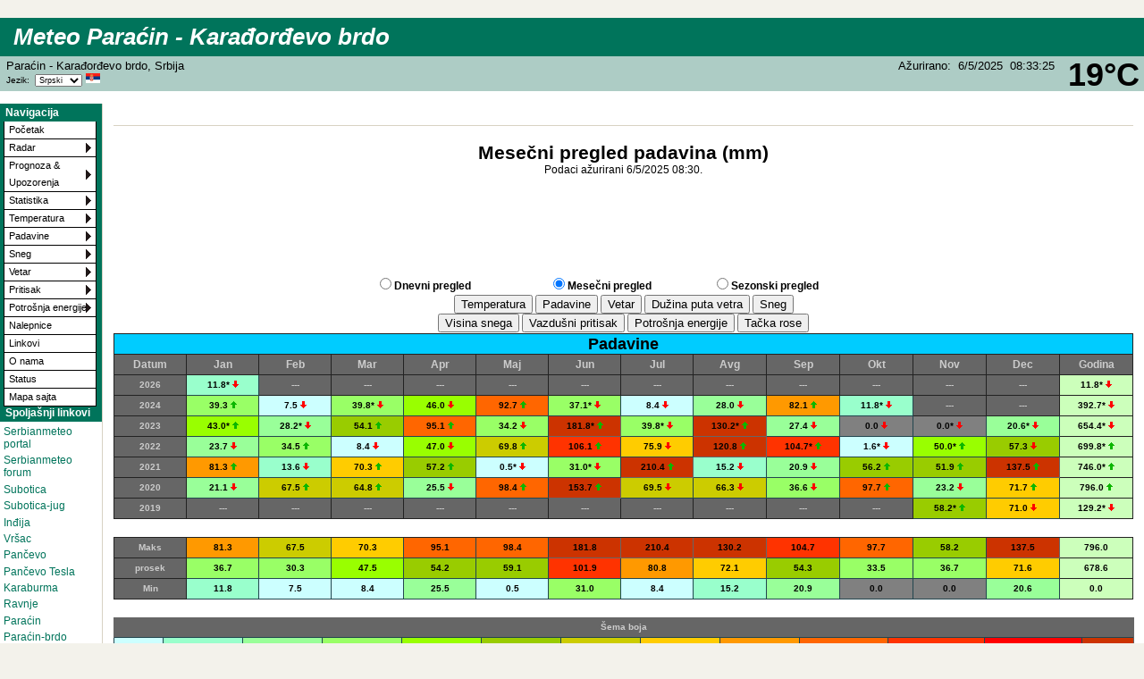

--- FILE ---
content_type: text/html; charset=UTF-8
request_url: http://vreme.in.rs/paracin-brdo/wxrainsummary.php
body_size: 62785
content:
<!DOCTYPE html PUBLIC "-//W3C//DTD XHTML 1.0 Transitional//EN"
   "http://www.w3.org/TR/xhtml1/DTD/xhtml1-transitional.dtd">
<html xmlns="http://www.w3.org/1999/xhtml">
  <head>
    <!-- ##### start AJAX mods ##### -->
    <script type="text/javascript" src="ajaxWDwx.js"></script>
    <!-- AJAX updates by Ken True - http://saratoga-weather.org/wxtemplates/ -->
    <script type="text/javascript" src="ajaxgizmo.js"></script>
    <script type="text/javascript"> showUV = false; </script>
    <meta name="description" content="Personal weather station." />
    <meta http-equiv="Content-Type" content="text/html; charset=UTF-8" />
    <link rel="stylesheet" type="text/css" href="weather-screen-green-wide.css" media="screen" title="screen" />
    <link rel="stylesheet" type="text/css" href="weather-print-php.css" media="print" />
	<link rel="shortcut icon" href="/favicon.ico" type="image/x-icon" />
	<meta http-equiv="Pragma" content="no-cache" />
    <meta http-equiv="Cache-Control" content="no-cache" />
    <title>Meteo Paraćin - Karađorđevo brdo - Mesečni pregled padavina</title>
<!-- begin flyout-menu.php CSS definition style='green' -->
<style type="text/css">
/* ================================================================
This copyright notice must be untouched at all times.

The original version of this stylesheet and the associated (x)html
is available at http://www.cssplay.co.uk/menus/flyout_4level.html
Copyright (c) 2005-2007 Stu Nicholls. All rights reserved.
This stylesheet and the associated (x)html may be modified in any
way to fit your requirements.
Modified by Ken True and Mike Challis for Weather-Display/AJAX/PHP
template set.
=================================================================== */
.flyoutmenu {
font-size:90%;
}

/* remove all the bullets, borders and padding from the default list styling */
.flyoutmenu ul {
position:relative;
z-index:500;
padding:0;
margin:0;
padding-left: 4px; /* mchallis added to center links in firefox */
list-style-type:none;
width: 110px;
}

/* style the list items */
.flyoutmenu li {
color: black;
background:white url(./ajax-images/flyout-shade-white.gif);
/* for IE7 */
float:left;
margin:0; /* mchallis added to tighten gaps between links */
}
.flyoutmenu li.sub {background:white url(./ajax-images/flyout-sub.gif) no-repeat right center;}

/* get rid of the table */
.flyoutmenu table {position:absolute; border-collapse:collapse; top:0; left:0; z-index:100; font-size:1em;}

/* style the links */
.flyoutmenu a, .flyoutmenu a:visited {
display:block;
text-decoration:none;
line-height: 1.8em; 
width:95px; /* mchallis changed for adjusting firefox link width */
color:black;
padding: 0 2px 0 5px; 
border:1px solid black;
border-width:0 1px 1px 1px;
}
/* hack for IE5.5 */
         /* mchallis lowered the two width values to (101, 100)to fix IE6 links wider than menu width */
* html .flyoutmenu a, * html .flyoutmenu a:visited {width:95px; w\idth:94px;}
/* style the link hover */
* html .flyoutmenu a:hover {color:white; background:#00745B; position:relative;}

.flyoutmenu li:hover {position:relative;}

/* For accessibility of the top level menu when tabbing */
.flyoutmenu a:active, .flyoutmenu a:focus {color:white; background:#00745B;}

/* retain the hover colors for each sublevel IE7 and Firefox etc */
.flyoutmenu li:hover > a {color:white; background:#00745B;}

/* hide the sub levels and give them a positon absolute so that they take up no room */
.flyoutmenu li ul {
visibility:hidden;
position:absolute;
top:-10px;
/* set up the overlap (minus the overrun) */
left:90px;
/* set up the overrun area */
padding:10px;
/* this is for IE to make it interpret the overrrun padding */
background:transparent url(./ajax-images/flyout-transparent.gif);
}

/* for browsers that understand this is all you need for the flyouts */
.flyoutmenu li:hover > ul {visibility:visible;}


/* for IE5.5 and IE6 you need to style each level hover */

/* keep the third level+ hidden when you hover on first level link */
.flyoutmenu ul a:hover ul ul{
visibility:hidden;
}
/* keep the fourth level+ hidden when you hover on second level link */
.flyoutmenu ul a:hover ul a:hover ul ul{
visibility:hidden;
}
/* keep the fifth level hidden when you hover on third level link */
.flyoutmenu ul a:hover ul a:hover ul a:hover ul ul{
visibility:hidden;
}

/* make the second level visible when hover on first level link */
.flyoutmenu ul a:hover ul {
visibility:visible;
}
/* make the third level visible when you hover over second level link */
.flyoutmenu ul a:hover ul a:hover ul{
visibility:visible;
}
/* make the fourth level visible when you hover over third level link */
.flyoutmenu ul a:hover ul a:hover ul a:hover ul {
visibility:visible;
}
/* make the fifth level visible when you hover over fourth level link */
.flyoutmenu ul a:hover ul a:hover ul a:hover ul a:hover ul {
visibility:visible;
}

</style>
<!-- end of flyout-menu.php CSS definition -->
<!-- World-ML template from http://saratoga-weather.org/wxtemplates/ -->
<!-- end of top -->
 <link rel="stylesheet" href="wxreports.css" type="text/css" /></head><body><div id="page"><!-- page wrapper -->
<!-- header -->
    <div id="header">
      <h1 class="headerTitle">
        <a href="index.php" title="Browse to homepage">Meteo Paraćin - Karađorđevo brdo</a>
      </h1>	
	  <div class="headerTemp">
	    <span class="doNotPrint">
 		  <span class="ajax" id="ajaxbigtemp">19&deg;C		  </span>
		</span>
 	  </div>

      <div class="subHeader">
        Paraćin - Karađorđevo brdo, Srbija					   <br />
		<!-- begin language select -->
		
<form method="get" name="lang_select" action="" style="padding: 0px; margin: 0px">
<span style="font-size: 10px">Jezik:&nbsp; </span><select id="lang" name="lang"  style="font-size: 9px" onchange="this.form.submit();"><option value="sr" selected="selected">Srpski</option>
<option value="hu">Magyar</option>
<option value="en">English</option>
</select>
<noscript><input type="submit" name="Potvrdi" value="Potvrdi" style="font-size: 9px" /></noscript>  <img src="./ajax-images/flag-sr.gif" alt="Srpski" title="Srpski" border="0" />
</form>		<!-- end language select -->
		      </div>
      <div class="subHeaderRight">
	  <!-- Lang='sr' -->
<script type="text/javascript">// Language translation for conditions by ajaxWDwx.js for lang='sr'
//
  langTransLookup['Dry'] = 'Suvo';
  langTransLookup['Light rain'] = 'Slaba kiša';
  langTransLookup['Moderate drizzle'] = 'Rosulja';
  langTransLookup['Moderate rain'] = 'Umerena kiša';
  langTransLookup['Heavy rain'] = 'Jaka kiša';
  langTransLookup['Stopped raining'] = 'Prestanak kiše';
  langTransLookup['Dawn'] = 'Zora';
  langTransLookup['Dusk'] = 'Sumrak';
  langTransLookup['Night time'] = 'Noć';
  langTransLookup['Clear'] = 'Vedro';
  langTransLookup['Sunny'] = 'Sunčano';
  langTransLookup['Clear skies'] = 'Vedro';
  langTransLookup['Mostly sunny'] = 'Pretežno sunčano';
  langTransLookup['A few clouds'] = 'Pretežno sunčano';
  langTransLookup['Mostly clear'] = 'Pretežno vedro';
  langTransLookup['Sc'] = 'Delimično oblačno';
  langTransLookup['Scattered clouds'] = 'Delimično oblačno';
  langTransLookup['Partly cloudy'] = 'Delimično oblačno';
  langTransLookup['Mostly cloudy'] = 'Pretežno oblačno';
  langTransLookup['Mainly cloudy'] = 'Pretežno oblačno';
  langTransLookup['Cloudy with clear p'] = 'Oblačno';
  langTransLookup['Cloudy with clear patches'] = 'Oblačno';
  langTransLookup['Overcast'] = 'Oblačno';
  langTransLookup['Animation'] = 'Animacija';
  langTransLookup['Other radar images:'] = 'Druge radarske slike:';
  langTransLookup['Serbia'] = 'Srbija';
  langTransLookup['Hungary'] = 'Mađarska';
  langTransLookup['Romania'] = 'Rumunija';
  langTransLookup['Composite Radar Map'] = 'Kompozitna slika';
  langTransLookup['Note: Links will open in a new window.'] = 'Napomena: Linkovi će se otvoriti u novom prozoru.';
  langTransLookup['Latest image'] = 'Poslednja slika';
  langTransLookup['Number of visitors'] = 'Broj posetilaca';
  langTransLookup['Lightning Radar SE Europe'] = 'Detektor grmljavine - JI Evropa';
  langTransLookup['Lightning Radar Serbia'] = 'Detektor grmljavine - Srbija';
  langTransLookup['Weather Station in Stambolijski'] = 'Meteo stanica u Stambolijski';
  langTransLookup['is an official partner'] = 'je zvanični član';
  langTransLookup['of Blitzortung.org and participates'] = 'Blitzortung.org i učestvuje u ovom projektu';
  langTransLookup['since July 2009 with special equipment licensed and approved by Blitzortung.org.'] = 'od jula 2009 sa specijalnom opremom licenciranom i odobrenom od strane Blitzortung.org.';
  langTransLookup['Gallery'] = 'Galerija';
  langTransLookup['Web Camera'] = 'Web kamera';
  langTransLookup['Camera history'] = 'Istorija kamere';
  langTransLookup['February 2010'] = 'Februar 2010';
  langTransLookup['March 2010'] = 'Mart 2010';
  langTransLookup['May 2010'] = 'Maj 2010';
  langTransLookup['We are currently fixing technical difficulties. Live updates will resume soon.'] = 'Tehnički problemi se otklanjaju. Ažuriranje će se uskoro nastaviti.';
  langTransLookup['Live Updates Error: clientraw.txt file has not been updated for'] = 'Greška: clientraw.txt nije ažuriran';
  langTransLookup['Contact Us!'] = 'Pišite Nam!';
  langTransLookup['Please use the form below to contact me. I do appreciate all feedback.'] = 'Molim Vas da koristite obrazac ispod kako bi ste nas kontaktirali.';
  langTransLookup['Thanks in advance,'] = 'Hvala unapred,';
  langTransLookup['Your Name:'] = 'Vaše ime:';
  langTransLookup['Your Email:'] = 'Vaš Email:';
  langTransLookup['Attention:'] = 'Za:';
  langTransLookup['Mail Message:'] = 'Tekst poruke:';
  langTransLookup['Send Mail'] = 'Pošalji';
  langTransLookup['Global Station Map of Affiliated Weather Networks'] = 'Mapa stanica u svetu';
  langTransLookup['About the Global Map'] = 'O mapi';
  langTransLookup['Affiliated Regional Weather Networks'] = 'Povezane regionalne mreže';
  langTransLookup['Stations initially arranged in North to South Order, Click on the column headings to sort display in a different order'] = 'Stanice su prikazane od severa ka jugu, kliknite na naziv kolone kako bi promenili redosled.';
  langTransLookup['Serbian Regional Summary'] = 'Automatske stanice u Srbiji';
  langTransLookup['Regional Weather Summary'] = 'Automatske stanice u Srbiji';
  langTransLookup['Weather Station'] = 'Automatska stanica';
  langTransLookup['Name'] = 'Naziv';
  langTransLookup['Time'] = 'Vreme';
  langTransLookup['Baro'] = 'Vazdušni';
  langTransLookup['Pressure'] = 'Pritisak';
  langTransLookup['Outside'] = 'Trenutna';
  langTransLookup['Temp'] = 'Temperatura';
  langTransLookup['Dew'] = 'Tačka';
  langTransLookup['Point'] = 'rose';
  langTransLookup['RH'] = 'VV';
  langTransLookup['Wind'] = 'Vetar';
  langTransLookup['Speed'] = 'brzina';
  langTransLookup['Average'] = 'Prosek';
  langTransLookup['Wind Dir'] = 'smera vetra';
  langTransLookup['Wind Max'] = 'Maks vetar';
  langTransLookup['Last Hr'] = 'posl. sat';
  langTransLookup['Gust Max'] = 'udar';
  langTransLookup['Rain'] = 'Padavine';
  langTransLookup['Rain Rate'] = 'Trend';
  langTransLookup['Month'] = 'Mesec';
  langTransLookup['year'] = 'Godina';
  langTransLookup['Old Data'] = 'Stari podaci';
  langTransLookup['Last Updated'] = 'Podaci od';
  langTransLookup['Current Conditions'] = 'Izmerene vrednosti';
  langTransLookup['Currently Outside'] = 'Trenutno';
  langTransLookup['High Today'] = 'Maksimalna';
  langTransLookup['Low Today'] = 'Minimalna';
  langTransLookup['Rec* High'] = 'Rekord*';
  langTransLookup['Rec* Low'] = 'Rekord*';
  langTransLookup['Tap Radar for Full Size'] = 'Klikni na radar za veću sliku';
  langTransLookup['Gusting to'] = 'Udari do';
  langTransLookup['Sun / Moon'] = 'Sunce / Mesec';
  langTransLookup['Outside Now'] = 'Ostali podaci';
  langTransLookup['Wind Chill'] = 'Osećaj hladnoće';
  langTransLookup['Wind-Chill'] = 'Osećaj hladnoće';
  langTransLookup['Heat-Index'] = 'Osećaj toplote';
  langTransLookup['Melt Today'] = 'Otopljeno';
  langTransLookup['Liquid Precipitation'] = 'Padavine';
  langTransLookup['Rain:'] = 'padavine:';
  langTransLookup['Avg:'] = 'prosek:';
  langTransLookup['Diff from Avg'] = 'Odstupanje';
  langTransLookup['Local Radar'] = 'Lokalni radar';
  langTransLookup['Satellite image'] = 'Satelitska slika';
  langTransLookup['Webcam'] = 'Kamera';
  langTransLookup['Wind Run'] = 'Dužina puta vetra';
  langTransLookup['Barometric Pressure'] = 'Vazdušni pritisak';
  langTransLookup['Winter'] = 'Zima';
  langTransLookup['Spring'] = 'Proleće';
  langTransLookup['Summer'] = 'Leto';
  langTransLookup['Fall'] = 'Jesen';
  langTransLookup['Script Developed by'] = 'Skriptu izradio';
  langTransLookup['* denotes incomplete data for the month/year.'] = '* nekompletni podaci za mesec/godinu.';
  langTransLookup['Date'] = 'Datum';
  langTransLookup['Northern Hemisphere Meterological Seasons'] = 'Severna hemisfera';
  langTransLookup['Southern Hemisphere Meterological Seasons'] = 'Južna hemisfera';
  langTransLookup['Data last updated'] = 'Podaci ažurirani';
  langTransLookup['Temperature Reports'] = 'Dnevni pregled temperatura';
  langTransLookup['Temperature Summary'] = 'Mesečni pregled temperatura';
  langTransLookup['Temperature Seasonal Summary'] = 'Sezonski pregled temperatura';
  langTransLookup['Rainfall Reports'] = 'Dnevni pregled padavina';
  langTransLookup['Rainfall Summary'] = 'Mesečni pregled padavina';
  langTransLookup['Rainfall Seasonal Summary'] = 'Sezonski pregled padavina';
  langTransLookup['Wind Reports'] = 'Dnevni pregled brzine vetra';
  langTransLookup['Wind Summary'] = 'Mesečni pregled brzine vetra';
  langTransLookup['Wind Seasonal Summary'] = 'Sezonski pregled brzine vetra';
  langTransLookup['Wind Run Report'] = 'Dnevni pregled dužine puta vetra';
  langTransLookup['Wind Run Summary'] = 'Mesečni pregled dužine puta vetra';
  langTransLookup['Wind Run Seasonal Summary'] = 'Sezonski pregled dužine puta vetra';
  langTransLookup['Snowfall Reports'] = 'Dnevni pregled novog snega';
  langTransLookup['Snowfall Summary'] = 'Mesečni pregled novog snega';
  langTransLookup['Snowfall Seasonal Summary'] = 'Sezonski pregled novog snega';
  langTransLookup['Snow Depth Reports'] = 'Dnevni pregled visine snega';
  langTransLookup['Snow Depth Summary'] = 'Mesečni pregled visine snega';
  langTransLookup['Snow Depth Seasonal Summary'] = 'Sezonski pregled visine snega';
  langTransLookup['Barometric Pressure Reports'] = 'Dnevni pregled vazdušnog pritiska';
  langTransLookup['Barometric Pressure Summary'] = 'Mesečni pregled vazdušnog pritiska';
  langTransLookup['Barometric Pressure Seasonal Summary'] = 'Sezonski pregled vazdušnog pritiska';
  langTransLookup['Daily Degree Days'] = 'Dnevni pregled potrošnje energije';
  langTransLookup['Degree Days Summary'] = 'Mesečni pregled potrošnje energije';
  langTransLookup['Degree Days Seasonal Summary'] = 'Sezonski pregled potrošnje energije';
  langTransLookup['Average Dew Point Reports'] = 'Dnevni pregled temperature tačke rose';
  langTransLookup['Average Dew Point Summary'] = 'Mesečni pregled temperature tačke rose';
  langTransLookup['Average Dew Point Seasonal Summary'] = 'Sezonski pregled temperature tačke rose';
  langTransLookup['Highest Temperatures'] = 'Maksimalne temperature';
  langTransLookup['High Temperatures'] = 'Maksimalne temperature';
  langTransLookup['Average High Temperatures'] = 'Prosečne maksimalne temperature';
  langTransLookup['Mean Temperatures'] = 'Prosečna temperatura';
  langTransLookup['Average Low Temperatures'] = 'Prosečne minimalne temperature';
  langTransLookup['Lowest Temperatures'] = 'Minimalne temperature';
  langTransLookup['Low Temperatures'] = 'Minimalne temperature';
  langTransLookup['Color Key'] = 'Šema boja';
  langTransLookup['Report for'] = 'Izveštaj za';
  langTransLookup['Day'] = 'Dan';
  langTransLookup['yearly'] = 'godinu';
  langTransLookup['Hi'] = 'Maks';
  langTransLookup['Lo'] = 'Min';
  langTransLookup['Mean'] = 'Prosek';
  langTransLookup['Avg'] = 'prosek';
  langTransLookup['less than the'] = 'manje od proseka za';
  langTransLookup['more than the'] = 'više od proseka za';
  langTransLookup['average'] = 'Prosečno';
  langTransLookup['Avg High'] = 'Maks %';
  langTransLookup['Avg Low'] = 'Min %';
  langTransLookup['Other Years'] = 'Ostale godine';
  langTransLookup['Rainfall'] = 'Padavine';
  langTransLookup['Rain Days'] = 'Br.dana sa pad.';
  langTransLookup['Month Total'] = 'Ukupno mesec';
  langTransLookup['YTD Total'] = 'Ukupno godina';
  langTransLookup['Maximum Wind Speed'] = 'Maksimalna brzina vetra';
  langTransLookup['Average Maximum Wind Speed'] = 'Prosečna maksimalna brzina vetra';
  langTransLookup['Average Wind Speed'] = 'Prosečna brzina vetra';
  langTransLookup['WIND COLOR CODING CHART'] = 'ŠEMA BOJA ZA BRZINU VETRA';
  langTransLookup['Beaufort number'] = 'Boforova skala';
  langTransLookup['Description'] = 'Opis';
  langTransLookup['Wind speed'] = 'Brzina vetra';
  langTransLookup['Month Avg'] = 'Mesec prosek';
  langTransLookup['Month Highs'] = 'Mesec maks';
  langTransLookup['kilometers'] = 'kilometara';
  langTransLookup['Wind run is a measurement of how much wind has passed a given point in a period of time. A wind blowing at five'] = 'Dužina puta vetra je mera koliki je put napravio vetar u određenom vremenu. Vetar brzine pet';
  langTransLookup['per hour for an entire day (24 hours) would give a wind run of 120'] = 'na sat za ceo dan (24 sata) daće dužinu puta vetra od 120';
  langTransLookup['for the day'] = 'za taj dan';
  langTransLookup['Snowfall'] = 'Novi sneg';
  langTransLookup['Seasonal Year'] = 'sezonu';
  langTransLookup['Maximum Snow Depth'] = 'Maksimalna visina snega';
  langTransLookup['Average Snow Depth'] = 'Prosečna visina snega';
  langTransLookup['Minimum Snow Depth'] = 'Minimalna visina snega';
  langTransLookup['Maximum Average Barometric Pressure'] = 'Prosek maksimalnog vazdušnog pritiska';
  langTransLookup['Average Barometric Pressure'] = 'Prosečan vazdušni pritisak';
  langTransLookup['Minimum Average Barometric Pressure'] = 'Prosek minimalnog vazdušnog pritiska';
  langTransLookup['Heating Degree Days'] = 'Zagrevanje u stepenima';
  langTransLookup['Cooling Degree Days'] = 'Hlađenje u stepenima';
  langTransLookup['A Degree Day is a unit of measurement equal to a difference of one degree between the mean outdoor temperature and a reference temperature'] = 'Potrošnja energije je mera koja pokazuje koliko je energije za zagrevanje ili hlađenje potrebno za održavanje temperature';
  langTransLookup['for cooling degrees and'] = 'za hlađenje u stepenima i';
  langTransLookup['for heating degrees'] = 'za zagrevanje u stepenima';
  langTransLookup['Degree Days are used in estimating the energy needs for heating or cooling a building.'] = 'Potrošnja energije se koristi u proceni potrebne količine energije za zagrevanje ili hlađenje objekta.';
  langTransLookup['Base'] = 'osnova';
  langTransLookup['Maximum Average Dew Point'] = 'Maksimum prosečne temperature tačke rose';
  langTransLookup['Average Dew Point'] = 'Prosečna temperatura tačke rose';
  langTransLookup['Minimum Average Dew Point'] = 'Minimum prosečne temperature tačke rose';
  langTransLookup['Freeze Data'] = 'Podaci o mrazu';
  langTransLookup['First Freeze'] = 'Prvi mraz';
  langTransLookup['Last Freeze'] = 'Poslednji mraz';
  langTransLookup['Days with Low'] = 'Dani sa Tmin';
  langTransLookup['Days with High'] = 'Dani sa Tmax';
  langTransLookup['Most Consecutive Days with Low'] = 'Najviše uzastopno dana sa Tmin';
  langTransLookup['Most Consecutive Days with High'] = 'Najviše uzastopno dana sa Tmax';
  langTransLookup['Median'] = 'Srednje';
  langTransLookup['Days'] = 'dan(a)';
  langTransLookup['Hot Data'] = 'Podaci o vrućini';
  langTransLookup['Lightning Strikes'] = 'Grmljavina';
  langTransLookup['Last Min'] = 'Poslednji minut';
  langTransLookup['Last 30 Mins'] = 'Poslednjih 30 minuta';
  langTransLookup['Last 60 Mins'] = 'Poslednjih 60 minuta';
  langTransLookup['Last 12 Hrs'] = 'Poslednjih 12 sati';
  langTransLookup['to Date'] = 'do danas';
  langTransLookup['Last'] = 'Poslednja';
  langTransLookup['Strike'] = 'grmljavina';
  langTransLookup['Current Solar Energy'] = 'Trenutno Solarna energija';
  langTransLookup['Record'] = 'Rekord';
  langTransLookup['Irrigation Index'] = 'Uslovi vlažnosti';
  langTransLookup['Updated at Midnight'] = 'Ažurirano u ponoć';
  langTransLookup['Current ET'] = 'Trenutno ET';
  langTransLookup['7-Days Rain'] = '7-dana padavine';
  langTransLookup['7-Days ET'] = '7-dana ET';
  langTransLookup['Difference'] = 'Razlika';
  langTransLookup['Sunburn in'] = 'Izlaganje suncu bez zaštite';
  langTransLookup['Highest'] = 'Maksimum';
  langTransLookup['--- fog'] = 'Magla';
  langTransLookup['Clear -  fog'] = 'Magla - vidljivo nebo';
  langTransLookup['Mostly clear -  mist'] = 'Pretežno vedro - sumaglica';
  langTransLookup['Mostly clear -  shallow patches of fog; mist'] = 'Pretežno vedro - magla u prizemnom sloju; sumaglica';
  langTransLookup['Mostly cloudy -  freezing fog'] = 'Pretežno oblačno - magla se zamrzava';
  langTransLookup['Mostly cloudy -  light rain'] = 'Pretežno oblačno - slaba kiša';
  langTransLookup['Mostly cloudy -  light rain, drizzle'] = 'Pretežno oblačno - slaba kiša, rosulja';
  langTransLookup['Mostly cloudy -  light snow'] = 'Pretežno oblačno - slab sneg';
  langTransLookup['Mostly cloudy -  mist'] = 'Pretežno oblačno - sumaglica';
  langTransLookup['Mostly cloudy -  showers in the vicinity'] = 'Pretežno oblačno - padavine u blizini';
  langTransLookup['Mostly cloudy -  showers in the vicinity; towering cumulus clouds observed'] = 'Pretežno oblačno - padavine u blizini; osmotren jači razvoj oblaka';
  langTransLookup['Mostly cloudy -  towering cumulus clouds observed'] = 'Pretežno oblačno - osmotren jači razvoj oblaka';
  langTransLookup['Partly cloudy -  light rain showers; cumulonimbus clouds observed'] = 'Delimično oblačno - padavine u blizini; osmotren razvoj kumulonimbusnih oblaka';
  langTransLookup['Partly cloudy -  light rain showers; towering cumulus clouds observed'] = 'Delimično oblačno - slabe padavine; osmotren jači razvoj oblaka';
  langTransLookup['Partly cloudy -  mist'] = 'Delimično oblačno - sumaglica';
  langTransLookup['Partly cloudy -  shallow patches of fog; mist'] = 'Delimično oblačno - magla u prizemnom sloju; sumaglica';
  langTransLookup['Partly cloudy -  showers in the vicinity; towering cumulus clouds observed'] = 'Delimično oblačno - padavine u blizini; osmotren jači razvoj oblaka';
  langTransLookup['Overcast -  showers in the vicinity'] = 'Oblačno - padavine u blizini';
  langTransLookup['Overcast -  fog'] = 'Oblačno - magla';
  langTransLookup['Overcast -  heavy snow'] = 'Oblačno - jak sneg';
  langTransLookup['Overcast -  light rain'] = 'Oblačno - slaba kiša';
  langTransLookup['Overcast -  light rain, snow'] = 'Oblačno - susnežica';
  langTransLookup['Overcast -  light snow'] = 'Oblačno - slab sneg';
  langTransLookup['Overcast -  light snow; mist'] = 'Oblačno - slab sneg; sumaglica';
  langTransLookup['Overcast -  light snow, rain'] = 'Oblačno - susnežica';
  langTransLookup['Overcast -  light snow, rain; mist'] = 'Oblačno - susnežica; sumaglica';
  langTransLookup['Overcast -  mist'] = 'Oblačno - sumaglica';
  langTransLookup['Overcast -  rain showers'] = 'Oblačno - pljuskovi';
  langTransLookup['Overcast -  rain'] = 'Oblačno - kiša';
  langTransLookup['Overcast -  snow; mist'] = 'Oblačno - sneg; sumaglica';
  langTransLookup['Overcast -  snow'] = 'Oblačno - sneg';
  langTransLookup['Overcast -  rain, drizzle'] = 'Oblačno - rosulja';
  langTransLookup['Overcast -  light rain, drizzle'] = 'Oblačno - rosulja';
  langTransLookup['Overcast -  light rain showers'] = 'Oblačno - slaba kiša';
  langTransLookup['--- shallow fog'] = 'Prizemna magla';
  langTransLookup['Snow fall'] = 'Umeren sneg';
  langTransLookup['Meteo Subotica'] = 'AMS Subotica';
  langTransLookup['Lat: 46.132 Lon: 19.647   Subotica, Serbia'] = 'Subotica, Srbija; N 46° 7', E 19° 38'; Nadmorska visina: 115m';
  langTransLookup['Weather in Subotica, Serbia'] = 'Vreme u Subotici, Srbija';
  langTransLookup['Weather Display Live'] = 'Vreme u Subotici uživo';
  langTransLookup['Regional weather'] = 'Automatske metereološke stanice u Srbiji';
  langTransLookup['Nearby METAR Reports'] = 'METAR stanice u blizini';
  langTransLookup['Global Station Map'] = 'Automatske metereološke stanice širom sveta';
  langTransLookup['Web Cam History'] = 'Istorija web kamere';
  langTransLookup['Yo window'] = 'Pogled kroz prozor';
  langTransLookup['Radar Image'] = 'Radarska slika';
  langTransLookup['Lightning Radar'] = 'Detektor grmljavine';
  langTransLookup['Satellite Image'] = 'Satelitska slika';
  langTransLookup['Satellite Image Europe'] = 'Satelitska slika Evrope';
  langTransLookup['Weather Forecast WeatherUnderground'] = 'Prognoza vremena WeatherUnderground';
  langTransLookup['Weather Forecast Yr.no'] = 'Prognoza vremena Yr.no';
  langTransLookup['Weather Forecast Freemeteo'] = 'Prognoza vremena Freemeteo';
  langTransLookup['Global Ensemble Forecast System'] = 'GEFS ensembli';
  langTransLookup['Watches/Warnings/Advisories'] = 'Upozorenja i najave';
  langTransLookup['European Storm Forecast Experiment'] = 'ESTOFEX prognoza';
  langTransLookup['Forecast provided by'] = 'Prognozu izradio';
  langTransLookup['Daily Statistics'] = 'Dnevni pregled';
  langTransLookup['Graphics'] = 'Grafici';
  langTransLookup['Mobile'] = 'Mobilni sajt';
  langTransLookup['WU Station History'] = 'WU arhiva podataka';
  langTransLookup['Earthquakes'] = 'Zemljotresi';
  langTransLookup['Station reports'] = 'Izveštaj sa stanice';
  langTransLookup['Show Full Site Version'] = 'Prikaži ceo sajt';
  langTransLookup['Record Gust'] = 'Najjači udar vetra';
  langTransLookup['Last Rain'] = 'Poslednja kiša';
  langTransLookup['Date/Time'] = 'Datum/Vreme';
  langTransLookup['Station'] = 'Stanica';
  langTransLookup['Wind Direction'] = 'Pravac vetra';
</script>
<!-- ajax-gizmo.php V1.14 - 17-Mar-2013 - Multilingual -->
<div class="ajaxgizmo">
   <div class="doNotPrint">
	  <!-- ##### start of AJAX gizmo ##### -->
	    <noscript>[Aktivirajte JavaScript za automatsko ažuriranje]&nbsp;</noscript>
	    <span class="ajax" id="gizmoindicator">Ažurirano</span>:&nbsp;
		<span class="ajax" id="gizmodate">06/05/2025 08:30</span>&nbsp; 
		<span class="ajax" id="gizmotime"></span>
		
	  <br/>&nbsp;<img src="./ajax-images/spacer.gif" height="14" width="1" alt=" " />
		<span class="ajaxcontent0" style="display: none">
		  <span class="ajax" id="gizmocurrentcond">Suvo</span>
		</span>
		<span class="ajaxcontent1" style="display: none">Temperatura: 
			<span class="ajax" id="gizmotemp">18.8&deg;C</span>
            
	        <span class="ajax" id="gizmotemparrow"><img src="./ajax-images/rising.gif" alt="Toplije 1.4&deg;C u odnosu na prošli sat." title="Toplije 1.4&deg;C u odnosu na prošli sat." width="7" height="8" style="border: 0; margin: 1px 3px;" />			</span>&nbsp;
			<span class="ajax" id="gizmotemprate">+1.4&deg;C</span>/hr		</span>
		<span class="ajaxcontent2" style="display: none">Vlažnost: 
		  <span class="ajax" id="gizmohumidity">79</span>%<img src="./ajax-images/falling.gif" alt="Niža 5.0% od pre 1 sat." title="Niža 5.0% od pre 1 sat." width="7" height="8" style="border: 0; margin: 1px 3px;" />		</span>
		<span class="ajaxcontent3" style="display: none">Tačka rose: 
		  <span class="ajax" id="gizmodew">15.1&deg;C</span><img src="./ajax-images/rising.gif" alt="Viša 0.4&deg;C od pre 1 sat." title="Viša 0.4&deg;C od pre 1 sat." width="7" height="8" style="border: 0; margin: 1px 3px;" />		</span>
		<span class="ajaxcontent4" style="display: none">Vetar: 
	    	<span class="ajax" id="gizmowindicon"></span> 
			<span class="ajax" id="gizmowinddir">JI</span>&nbsp; 
			<span class="ajax" id="gizmowind">0.0 km/h</span>
		</span>
		<span class="ajaxcontent5" style="display: none">Maks.: 
  			<span class="ajax" id="gizmogust">0.0 km/h</span>
		</span>
		<span class="ajaxcontent6" style="display: none">Pritisak: 
    		<span class="ajax" id="gizmobaro">1022.0  hPa</span>&nbsp;&nbsp;
             <span class="ajax" id="gizmobarotrendtext">Bez promene</span>			
		</span> 
		<span class="ajaxcontent7" style="display: none">Danas: 
    		<span class="ajax" id="gizmorain">0.0 mm</span>
		</span>
		<span class="ajaxcontent8" style="display: none">UV Indeks: 
           <span class="ajax" id="gizmouv">1.0</span>&nbsp;
		   <span style="color: #ffffff">
	         <span class="ajax" id="gizmouvword"><span style="border: solid 1px; color: black; background-color: #A4CE6a;">&nbsp;Minimum&nbsp;</span></span>
		   </span>
		</span>
	  </div>
	  <!-- ##### end of AJAX gizmo  ##### -->

</div>
<!-- end of ajax-gizmo.php -->
	  </div><!-- end subHeaderRight -->
</div>
<!-- end of header -->	
﻿<!-- menubar -->
<div class="doNotPrint">
      <div class="leftSideBar">
        <p class="sideBarTitle">Navigacija</p>
<div class="flyoutmenu">
<!-- begin generated flyout menu -->
<!-- flyout-menu.php (ML) Version 1.08 - 05-Feb-2013 -->
<!-- by Ken True - webmaster[at]saratoga-weather.org and -->
<!-- by Mike Challis - webmaster[at]642weather.com  -->
<!-- Adapted from Stu Nicholl's CSS/XHTML at http://www.cssplay.co.uk/menus/flyout_4level.html -->
<!-- script available at http://saratoga-weather.org/scripts-CSSmenu.php#flyout -->
<!-- using 
Array
(
    [NAME] => green
    [SHADE_IMAGE] => flyout-shade-white.gif
    [BORDER_COLOR] => black
    [LINK_COLOR] => black
    [LINK_BACKGROUND] => white
    [HOVER_COLOR] => white
    [HOVER_BACKGROUND] => #00745B
)
 -->
<!-- using ./flyout-menu.xml for XML, doTrans=1 -->
<ul>
  <li><a href="index.php" title="Home Page">Početak</a></li>
  <li class="sub"><a href="#">Radar<!--[if gte IE 7]><!--></a><!--<![endif]-->
    <!--[if lte IE 6]><table><tr><td><![endif]-->
    <ul>
    <li><a href="wxradar.php" title="Radar">Lokalni radar</a></li>
    </ul>
    <!--[if lte IE 6]></td></tr></table></a><![endif]-->
  </li>
  <li class="sub"><a href="#" title="Weather outlook">Prognoza &amp;  Upozorenja<!--[if gte IE 7]><!--></a><!--<![endif]-->
    <!--[if lte IE 6]><table><tr><td><![endif]-->
    <ul>
    <li><a href="wxforecast.php">Detaljna prognoza</a></li>
    <li><a href="wxforecast-map.php">Prognoza mape</a></li>
    <li><a href="http://vreme.in.rs/forecast_2016.php?en|787215|RS|Para%C4%87in">Forecast EWN</a></li>
    <li><a href="wxadvisory.php">Upozorenja</a></li>
    <li><a href="wxuvforecast.php">Prognoza UV Indeksa</a></li>
    </ul>
    <!--[if lte IE 6]></td></tr></table></a><![endif]-->
  </li>
  <li class="sub"><a href="#" title="Trends, Sun/Moon, Earthquakes">Statistika<!--[if gte IE 7]><!--></a><!--<![endif]-->
    <!--[if lte IE 6]><table><tr><td><![endif]-->
    <ul>
    <li><a href="wxtrends.php">Trend vremena</a></li>
    <li><a href="wxhistory.php">Mesečni izveštaj</a></li>
    <li><a href="wxastronomy.php">Sun/Moon Almanac</a></li>
    <li><a href="wxquake.php">Aktivnost zemljotresa</a></li>
    <li><a href="wxmetar.php">METAR stanice u blizini</a></li>
    </ul>
    <!--[if lte IE 6]></td></tr></table></a><![endif]-->
  </li>
  <li class="sub"><a href="#" title="Temperatura">Temperatura<!--[if gte IE 7]><!--></a><!--<![endif]-->
    <!--[if lte IE 6]><table><tr><td><![endif]-->
    <ul>
    <li><a href="wxtempdetail.php">Dnevni pregled</a></li>
    <li><a href="wxtempsummary.php">Mesečni pregled</a></li>
    <li><a href="wxtempseason.php">Sezonski pregled</a></li>
    </ul>
    <!--[if lte IE 6]></td></tr></table></a><![endif]-->
  </li>
  <li class="sub"><a href="#" title="Padavine">Padavine<!--[if gte IE 7]><!--></a><!--<![endif]-->
    <!--[if lte IE 6]><table><tr><td><![endif]-->
    <ul>
    <li><a href="wxraindetail.php">Dnevni pregled</a></li>
    <li><a href="wxrainsummary.php">Mesečni pregled</a></li>
    <li><a href="wxrainseason.php">Sezonski pregled</a></li>
    </ul>
    <!--[if lte IE 6]></td></tr></table></a><![endif]-->
  </li>
  <li class="sub"><a href="#" title="Sneg">Sneg<!--[if gte IE 7]><!--></a><!--<![endif]-->
    <!--[if lte IE 6]><table><tr><td><![endif]-->
    <ul>
    <li><a href="wxsnowdetail.php">Dnevni pregled</a></li>
    <li><a href="wxsnowsummary.php">Mesečni pregled</a></li>
    <li><a href="wxsnowseason.php">Sezonski pregled</a></li>
    </ul>
    <!--[if lte IE 6]></td></tr></table></a><![endif]-->
  </li>
  <li class="sub"><a href="#" title="Vetar">Vetar<!--[if gte IE 7]><!--></a><!--<![endif]-->
    <!--[if lte IE 6]><table><tr><td><![endif]-->
    <ul>
    <li><a href="wxwinddetail.php">Dnevni pregled</a></li>
    <li><a href="wxwindsummary.php">Mesečni pregled</a></li>
    <li><a href="wxwindseason.php">Sezonski pregled</a></li>
    </ul>
    <!--[if lte IE 6]></td></tr></table></a><![endif]-->
  </li>
  <li class="sub"><a href="#" title="Barometic Pressure">Pritisak<!--[if gte IE 7]><!--></a><!--<![endif]-->
    <!--[if lte IE 6]><table><tr><td><![endif]-->
    <ul>
    <li><a href="wxbarodetail.php">Dnevni pregled</a></li>
    <li><a href="wxbarosummary.php">Mesečni pregled</a></li>
    <li><a href="wxbaroseason.php">Sezonski pregled</a></li>
    </ul>
    <!--[if lte IE 6]></td></tr></table></a><![endif]-->
  </li>
  <li class="sub"><a href="#" title="Potrošnja energije">Potrošnja energije<!--[if gte IE 7]><!--></a><!--<![endif]-->
    <!--[if lte IE 6]><table><tr><td><![endif]-->
    <ul>
    <li><a href="wxdegreedetail.php">Dnevni pregled</a></li>
    <li><a href="wxdegreesummary.php">Mesečni pregled</a></li>
    <li><a href="wxdegreeseason.php">Sezonski pregled</a></li>
    </ul>
    <!--[if lte IE 6]></td></tr></table></a><![endif]-->
  </li>
  <li><a href="wxstickers.php">Nalepnice</a></li>
  <li><a href="wxlinks.php">Linkovi</a></li>
  <li><a href="wxabout.php">O nama</a></li>
  <li><a href="wxstatus.php" title="Status of weather software">Status</a></li>
  <li><a href="wxsitemap.php">Mapa sajta</a></li>
</ul>
<!-- end generated flyout menu -->
</div>
<!-- external links -->
<p class="sideBarTitle">Spoljašnji linkovi</p>
<ul>
   <li><a href="http://serbianmeteo.com" title="Serbianmeteo portal">Serbianmeteo portal</a></li>
   <li><a href="http://serbianmeteo.com/forum/" title="Serbianmeteo forum">Serbianmeteo forum</a></li>
   <li><a href="http://sumeteo.info" title="Meteo Subotica">Subotica</a></li>
   <li><a href="http://aleksandrovo.sumeteo.info" title="Meteo Subotica">Subotica-jug</a></li>
   <li><a href="http://vreme.in.rs/indjija" title="Meteo Inđija">Inđija</a></li>
   <li><a href="http://vreme.in.rs/vrsac" title="Meteo Vršac">Vršac</a></li>
   <li><a href="http://vreme.in.rs/pancevo" title="Meteo Pančevo">Pančevo</a></li>
   <li><a href="http://vreme.in.rs/pancevo-tesla" title="Meteo Pančevo">Pančevo Tesla</a></li>
   <li><a href="http://vreme.in.rs/karaburma" title="Meteo Karaburma">Karaburma</a></li>
   <li><a href="http://vreme.in.rs/ravnje" title="Meteo Ravnje">Ravnje</a></li>
   <li><a href="http://vreme.in.rs/paracin" title="Meteo Paraćin">Paraćin</a></li>
   <li><a href="http://vreme.in.rs/paracin-brdo" title="Meteo Paraćin">Paraćin-brdo</a></li>
   <li><a href="http://vreme.in.rs/paracin-glozdak" title="Meteo Paraćin">Gloždak-PN</a></li>
   <li><a href="http://vreme.in.rs/sisevac" title="Meteo Paraćin">Sisevac-PN</a></li>
   <li><a href="http://vreme.in.rs/stubica" title="Meteo Paraćin">Stubica-PN</a></li>
   <li><a href="http://vreme.in.rs/buljane" title="Meteo Paraćin">Buljane-PN</a></li>
   <li><a href="http://vreme.in.rs/bosnjane" title="Meteo Paraćin">Bošnjane-PN</a></li>
   <li><a href="http://vreme.in.rs/sinji-vir" title="Meteo Paraćin">Sinji Vir-PN</a></li>
   <li><a href="http://vreme.in.rs/donja-mutnica" title="Meteo Paraćin">Donja Mutnica-PN</a></li>
   <li><a href="http://vreme.in.rs/savac" title="Meteo Paraćin">Šavac-PN</a></li>
   <li><a href="http://vreme.in.rs/striza" title="Meteo Paraćin">Striža-PN</a></li>
   <li><a href="http://vreme.in.rs/plana" title="Meteo Paraćin">Plana-PN</a></li>
   <li><a href="http://vreme.in.rs/golubovac" title="Meteo Paraćin">Golubovac-PN</a></li>
   <li><a href="http://vreme.in.rs/svojnovo" title="Meteo Paraćin">Svojnovo-PN</a></li>
   <li><a href="http://vreme.in.rs/drenovac" title="Meteo Paraćin">Drenovac-PN</a></li>
   <li><a href="http://vreme.in.rs/sokobanja" title="Meteo Sokobanja">Sokobanja</a></li>
   <li><a href="http://vreme.in.rs/knjazevac" title="Meteo Knjaževac">Knjaževac</a></li>
   <li><a href="http://vreme.in.rs/zubetinac" title="Meteo Knjaževac">Zubetinac</a></li>
   <li><a href="http://vreme.in.rs/babinzub" title="Meteo Babin Zub">Babin Zub</a></li>
</ul>
<!-- end external links -->
  <!-- begin Color Theme Switcher Plugin http://www.642weather.com/weather/scripts.php -->
  <div class="thisPage" style="margin-left: 5px; font-weight: normal;">
  <p class="sideBarTitle" style="margin-left: -5px;">Opcije stila</p>
<form method="post" name="style_select" action="#">
<p><label for="CSSstyle">Stil:</label><br />
	 <select id="CSSstyle" name="CSSstyle"><option value="weather-screen-black.css">crn</option>
<option value="weather-screen-blue.css">plav</option>
<option value="weather-screen-dark.css">taman</option>
<option value="weather-screen-fall.css">Jesen</option>
<option value="weather-screen-green.css" selected="selected">zelen</option>
<option value="weather-screen-icetea.css">ledeni čaj</option>
<option value="weather-screen-mocha.css">kafa</option>
<option value="weather-screen-orange.css">narandžast</option>
<option value="weather-screen-pastel.css">pastel</option>
<option value="weather-screen-purple.css">ljubičast</option>
<option value="weather-screen-red.css">crven</option>
<option value="weather-screen-salmon.css">bledocrven</option>
<option value="weather-screen-silver.css">siv</option>
<option value="weather-screen-spring.css">Proleće</option>
<option value="weather-screen-taupe.css">tupe</option>
<option value="weather-screen-teal.css">grogotovac</option>
</select><br /><br /><input type="submit" name="Potvrdi" value="Potvrdi" /></p>
</form>  </div>
  <!-- end Color Theme Switcher Plugin http://www.642weather.com/weather/scripts.php -->
      </div><!-- end leftSidebar -->
</div><!-- end doNotPrint -->	
<!-- end of menubar -->

<div id="main-copy">
    <div id="report">
<center><h1>Mesečni pregled padavina (mm)</h1>
</center><table><tr><td align="center">
Podaci ažurirani 6/5/2025 08:30.<br /><div style="font-weight:bold"><br /><br /><br /><br /><br /></div><div class="getreportdtbx doNotPrint"><br /><form name="myForm" action="wxrainsummary.php" method="get"><table><tr><td style="width:15%;">&nbsp;</td><td align="right" style="width:20%; padding-right:20px;"><input type="radio" name="r" value="wxraindetail.php"   onclick="this.form.action=this.value;this.form.submit()" />Dnevni pregled</td><td align="center" style="width:20%; padding-left:10px;"><input type="radio" name="r" value="wxrainsummary.php" checked="checked"  onclick="this.form.action=this.value;this.form.submit()" />Mesečni pregled</td><td align="left" style="width:25%; padding-left:10px;"><input type="radio" name="r" value="wxrainseason.php"   onclick="this.form.action=this.value;this.form.submit()" />Sezonski pregled</td><td style="width:15%;">&nbsp;</td></tr></table></form><form method="get" action="wxtempseason.php">
             <input type="submit" value="Temperatura" /></form><form method="get" action="wxrainseason.php">
             <input type="submit" value="Padavine" /></form><form method="get" action="wxwindseason.php">
             <input type="submit" value="Vetar" /></form><form method="get" action="wxwindrunseason.php">
             <input type="submit" value="Dužina puta vetra" /></form><form method="get" action="wxsnowseason.php">
             <input type="submit" value="Sneg" /></form><br /><form method="get" action="wxsnowdepthseason.php">
             <input type="submit" value="Visina snega" /></form><form method="get" action="wxbaroseason.php">
             <input type="submit" value="Vazdušni pritisak" /></form><form method="get" action="wxdegreeseason.php">
             <input type="submit" value="Potrošnja energije" /></form><form method="get" action="wxdewpointseason.php">
             <input type="submit" value="Tačka rose" /></form></div></td></tr></table>         
<table><tr><th class="tableheading" colspan="14">Padavine</th></tr><tr><th class="labels" width="7%">Datum</th><th class="labels" width="7%">Jan</th><th class="labels" width="7%">Feb</th><th class="labels" width="7%">Mar</th><th class="labels" width="7%">Apr</th><th class="labels" width="7%">Maj</th><th class="labels" width="7%">Jun</th><th class="labels" width="7%">Jul</th><th class="labels" width="7%">Avg</th><th class="labels" width="7%">Sep</th><th class="labels" width="7%">Okt</th><th class="labels" width="7%">Nov</th><th class="labels" width="7%">Dec</th><th class="labels" width="7%">Godina</th></tr><tr><td class="reportttl">2026</td><td class="levelb_2">11.8* <img src="./ajax-images/falling.gif" alt="24.9 manje od proseka za Januar Prosečno." title="24.9 manje od proseka za Januar Prosečno." width="7" height="8" style="border: 0; margin: 0px 0px;" /></td><td class="reportttl"  >---</td><td class="reportttl"  >---</td><td class="reportttl"  >---</td><td class="reportttl"  >---</td><td class="reportttl"  >---</td><td class="reportttl"  >---</td><td class="reportttl"  >---</td><td class="reportttl"  >---</td><td class="reportttl"  >---</td><td class="reportttl"  >---</td><td class="reportttl"  >---</td><td class="yeartotals">11.8* <img src="./ajax-images/falling.gif" alt="666.8 manje od proseka za godinu Prosečno." title="666.8 manje od proseka za godinu Prosečno." width="7" height="8" style="border: 0; margin: 0px 0px;" /></td></tr><tr><td class="reportttl">2024</td><td class="levelb_4">39.3 <img src="./ajax-images/rising.gif" alt="2.6 više od proseka za Januar Prosečno." title="2.6 više od proseka za Januar Prosečno." width="7" height="8" style="border: 0; margin: 0px 0px;" /></td><td class="levelb_1">7.5 <img src="./ajax-images/falling.gif" alt="22.8 manje od proseka za Februar Prosečno." title="22.8 manje od proseka za Februar Prosečno." width="7" height="8" style="border: 0; margin: 0px 0px;" /></td><td class="levelb_4">39.8* <img src="./ajax-images/falling.gif" alt="7.7 manje od proseka za Mart Prosečno." title="7.7 manje od proseka za Mart Prosečno." width="7" height="8" style="border: 0; margin: 0px 0px;" /></td><td class="levelb_5">46.0 <img src="./ajax-images/falling.gif" alt="8.2 manje od proseka za April Prosečno." title="8.2 manje od proseka za April Prosečno." width="7" height="8" style="border: 0; margin: 0px 0px;" /></td><td class="levelb_10">92.7 <img src="./ajax-images/rising.gif" alt="33.6 više od proseka za Maj Prosečno." title="33.6 više od proseka za Maj Prosečno." width="7" height="8" style="border: 0; margin: 0px 0px;" /></td><td class="levelb_4">37.1* <img src="./ajax-images/falling.gif" alt="64.8 manje od proseka za Juni Prosečno." title="64.8 manje od proseka za Juni Prosečno." width="7" height="8" style="border: 0; margin: 0px 0px;" /></td><td class="levelb_1">8.4 <img src="./ajax-images/falling.gif" alt="72.4 manje od proseka za Juli Prosečno." title="72.4 manje od proseka za Juli Prosečno." width="7" height="8" style="border: 0; margin: 0px 0px;" /></td><td class="levelb_3">28.0 <img src="./ajax-images/falling.gif" alt="44.1 manje od proseka za Avgust Prosečno." title="44.1 manje od proseka za Avgust Prosečno." width="7" height="8" style="border: 0; margin: 0px 0px;" /></td><td class="levelb_9">82.1 <img src="./ajax-images/rising.gif" alt="27.8 više od proseka za Septembar Prosečno." title="27.8 više od proseka za Septembar Prosečno." width="7" height="8" style="border: 0; margin: 0px 0px;" /></td><td class="levelb_2">11.8* <img src="./ajax-images/falling.gif" alt="21.7 manje od proseka za Oktobar Prosečno." title="21.7 manje od proseka za Oktobar Prosečno." width="7" height="8" style="border: 0; margin: 0px 0px;" /></td><td class="reportttl"  >---</td><td class="reportttl"  >---</td><td class="yeartotals">392.7* <img src="./ajax-images/falling.gif" alt="285.9 manje od proseka za godinu Prosečno." title="285.9 manje od proseka za godinu Prosečno." width="7" height="8" style="border: 0; margin: 0px 0px;" /></td></tr><tr><td class="reportttl">2023</td><td class="levelb_5">43.0* <img src="./ajax-images/rising.gif" alt="6.3 više od proseka za Januar Prosečno." title="6.3 više od proseka za Januar Prosečno." width="7" height="8" style="border: 0; margin: 0px 0px;" /></td><td class="levelb_3">28.2* <img src="./ajax-images/falling.gif" alt="2.1 manje od proseka za Februar Prosečno." title="2.1 manje od proseka za Februar Prosečno." width="7" height="8" style="border: 0; margin: 0px 0px;" /></td><td class="levelb_6">54.1 <img src="./ajax-images/rising.gif" alt="6.6 više od proseka za Mart Prosečno." title="6.6 više od proseka za Mart Prosečno." width="7" height="8" style="border: 0; margin: 0px 0px;" /></td><td class="levelb_10">95.1 <img src="./ajax-images/rising.gif" alt="40.9 više od proseka za April Prosečno." title="40.9 više od proseka za April Prosečno." width="7" height="8" style="border: 0; margin: 0px 0px;" /></td><td class="levelb_4">34.2 <img src="./ajax-images/falling.gif" alt="24.9 manje od proseka za Maj Prosečno." title="24.9 manje od proseka za Maj Prosečno." width="7" height="8" style="border: 0; margin: 0px 0px;" /></td><td class="levelb_13">181.8* <img src="./ajax-images/rising.gif" alt="79.9 više od proseka za Juni Prosečno." title="79.9 više od proseka za Juni Prosečno." width="7" height="8" style="border: 0; margin: 0px 0px;" /></td><td class="levelb_4">39.8* <img src="./ajax-images/falling.gif" alt="41 manje od proseka za Juli Prosečno." title="41 manje od proseka za Juli Prosečno." width="7" height="8" style="border: 0; margin: 0px 0px;" /></td><td class="levelb_13">130.2* <img src="./ajax-images/rising.gif" alt="58.1 više od proseka za Avgust Prosečno." title="58.1 više od proseka za Avgust Prosečno." width="7" height="8" style="border: 0; margin: 0px 0px;" /></td><td class="levelb_3">27.4 <img src="./ajax-images/falling.gif" alt="26.9 manje od proseka za Septembar Prosečno." title="26.9 manje od proseka za Septembar Prosečno." width="7" height="8" style="border: 0; margin: 0px 0px;" /></td><td class="reportday">0.0 <img src="./ajax-images/falling.gif" alt="33.5 manje od proseka za Oktobar Prosečno." title="33.5 manje od proseka za Oktobar Prosečno." width="7" height="8" style="border: 0; margin: 0px 0px;" /></td><td class="reportday">0.0* <img src="./ajax-images/falling.gif" alt="36.7 manje od proseka za Novembar Prosečno." title="36.7 manje od proseka za Novembar Prosečno." width="7" height="8" style="border: 0; margin: 0px 0px;" /></td><td class="levelb_3">20.6* <img src="./ajax-images/falling.gif" alt="51 manje od proseka za Decembar Prosečno." title="51 manje od proseka za Decembar Prosečno." width="7" height="8" style="border: 0; margin: 0px 0px;" /></td><td class="yeartotals">654.4* <img src="./ajax-images/falling.gif" alt="24.2 manje od proseka za godinu Prosečno." title="24.2 manje od proseka za godinu Prosečno." width="7" height="8" style="border: 0; margin: 0px 0px;" /></td></tr><tr><td class="reportttl">2022</td><td class="levelb_3">23.7 <img src="./ajax-images/falling.gif" alt="13 manje od proseka za Januar Prosečno." title="13 manje od proseka za Januar Prosečno." width="7" height="8" style="border: 0; margin: 0px 0px;" /></td><td class="levelb_4">34.5 <img src="./ajax-images/rising.gif" alt="4.2 više od proseka za Februar Prosečno." title="4.2 više od proseka za Februar Prosečno." width="7" height="8" style="border: 0; margin: 0px 0px;" /></td><td class="levelb_1">8.4 <img src="./ajax-images/falling.gif" alt="39.1 manje od proseka za Mart Prosečno." title="39.1 manje od proseka za Mart Prosečno." width="7" height="8" style="border: 0; margin: 0px 0px;" /></td><td class="levelb_5">47.0 <img src="./ajax-images/falling.gif" alt="7.2 manje od proseka za April Prosečno." title="7.2 manje od proseka za April Prosečno." width="7" height="8" style="border: 0; margin: 0px 0px;" /></td><td class="levelb_7">69.8 <img src="./ajax-images/rising.gif" alt="10.7 više od proseka za Maj Prosečno." title="10.7 više od proseka za Maj Prosečno." width="7" height="8" style="border: 0; margin: 0px 0px;" /></td><td class="levelb_11">106.1 <img src="./ajax-images/rising.gif" alt="4.2 više od proseka za Juni Prosečno." title="4.2 više od proseka za Juni Prosečno." width="7" height="8" style="border: 0; margin: 0px 0px;" /></td><td class="levelb_8">75.9 <img src="./ajax-images/falling.gif" alt="4.9 manje od proseka za Juli Prosečno." title="4.9 manje od proseka za Juli Prosečno." width="7" height="8" style="border: 0; margin: 0px 0px;" /></td><td class="levelb_13">120.8 <img src="./ajax-images/rising.gif" alt="48.7 više od proseka za Avgust Prosečno." title="48.7 više od proseka za Avgust Prosečno." width="7" height="8" style="border: 0; margin: 0px 0px;" /></td><td class="levelb_11">104.7* <img src="./ajax-images/rising.gif" alt="50.4 više od proseka za Septembar Prosečno." title="50.4 više od proseka za Septembar Prosečno." width="7" height="8" style="border: 0; margin: 0px 0px;" /></td><td class="levelb_1">1.6* <img src="./ajax-images/falling.gif" alt="31.9 manje od proseka za Oktobar Prosečno." title="31.9 manje od proseka za Oktobar Prosečno." width="7" height="8" style="border: 0; margin: 0px 0px;" /></td><td class="levelb_5">50.0* <img src="./ajax-images/rising.gif" alt="13.3 više od proseka za Novembar Prosečno." title="13.3 više od proseka za Novembar Prosečno." width="7" height="8" style="border: 0; margin: 0px 0px;" /></td><td class="levelb_6">57.3 <img src="./ajax-images/falling.gif" alt="14.3 manje od proseka za Decembar Prosečno." title="14.3 manje od proseka za Decembar Prosečno." width="7" height="8" style="border: 0; margin: 0px 0px;" /></td><td class="yeartotals">699.8* <img src="./ajax-images/rising.gif" alt="21.2 više od proseka za godinu Prosečno." title="21.2 više od proseka za godinu Prosečno." width="7" height="8" style="border: 0; margin: 0px 0px;" /></td></tr><tr><td class="reportttl">2021</td><td class="levelb_9">81.3 <img src="./ajax-images/rising.gif" alt="44.6 više od proseka za Januar Prosečno." title="44.6 više od proseka za Januar Prosečno." width="7" height="8" style="border: 0; margin: 0px 0px;" /></td><td class="levelb_2">13.6 <img src="./ajax-images/falling.gif" alt="16.7 manje od proseka za Februar Prosečno." title="16.7 manje od proseka za Februar Prosečno." width="7" height="8" style="border: 0; margin: 0px 0px;" /></td><td class="levelb_8">70.3 <img src="./ajax-images/rising.gif" alt="22.8 više od proseka za Mart Prosečno." title="22.8 više od proseka za Mart Prosečno." width="7" height="8" style="border: 0; margin: 0px 0px;" /></td><td class="levelb_6">57.2 <img src="./ajax-images/rising.gif" alt="3 više od proseka za April Prosečno." title="3 više od proseka za April Prosečno." width="7" height="8" style="border: 0; margin: 0px 0px;" /></td><td class="levelb_1">0.5* <img src="./ajax-images/falling.gif" alt="58.6 manje od proseka za Maj Prosečno." title="58.6 manje od proseka za Maj Prosečno." width="7" height="8" style="border: 0; margin: 0px 0px;" /></td><td class="levelb_4">31.0* <img src="./ajax-images/falling.gif" alt="70.9 manje od proseka za Juni Prosečno." title="70.9 manje od proseka za Juni Prosečno." width="7" height="8" style="border: 0; margin: 0px 0px;" /></td><td class="levelb_13">210.4 <img src="./ajax-images/rising.gif" alt="129.6 više od proseka za Juli Prosečno." title="129.6 više od proseka za Juli Prosečno." width="7" height="8" style="border: 0; margin: 0px 0px;" /></td><td class="levelb_2">15.2 <img src="./ajax-images/falling.gif" alt="56.9 manje od proseka za Avgust Prosečno." title="56.9 manje od proseka za Avgust Prosečno." width="7" height="8" style="border: 0; margin: 0px 0px;" /></td><td class="levelb_3">20.9 <img src="./ajax-images/falling.gif" alt="33.4 manje od proseka za Septembar Prosečno." title="33.4 manje od proseka za Septembar Prosečno." width="7" height="8" style="border: 0; margin: 0px 0px;" /></td><td class="levelb_6">56.2 <img src="./ajax-images/rising.gif" alt="22.7 više od proseka za Oktobar Prosečno." title="22.7 više od proseka za Oktobar Prosečno." width="7" height="8" style="border: 0; margin: 0px 0px;" /></td><td class="levelb_6">51.9 <img src="./ajax-images/rising.gif" alt="15.2 više od proseka za Novembar Prosečno." title="15.2 više od proseka za Novembar Prosečno." width="7" height="8" style="border: 0; margin: 0px 0px;" /></td><td class="levelb_13">137.5 <img src="./ajax-images/rising.gif" alt="65.9 više od proseka za Decembar Prosečno." title="65.9 više od proseka za Decembar Prosečno." width="7" height="8" style="border: 0; margin: 0px 0px;" /></td><td class="yeartotals">746.0* <img src="./ajax-images/rising.gif" alt="67.4 više od proseka za godinu Prosečno." title="67.4 više od proseka za godinu Prosečno." width="7" height="8" style="border: 0; margin: 0px 0px;" /></td></tr><tr><td class="reportttl">2020</td><td class="levelb_3">21.1 <img src="./ajax-images/falling.gif" alt="15.6 manje od proseka za Januar Prosečno." title="15.6 manje od proseka za Januar Prosečno." width="7" height="8" style="border: 0; margin: 0px 0px;" /></td><td class="levelb_7">67.5 <img src="./ajax-images/rising.gif" alt="37.2 više od proseka za Februar Prosečno." title="37.2 više od proseka za Februar Prosečno." width="7" height="8" style="border: 0; margin: 0px 0px;" /></td><td class="levelb_7">64.8 <img src="./ajax-images/rising.gif" alt="17.3 više od proseka za Mart Prosečno." title="17.3 više od proseka za Mart Prosečno." width="7" height="8" style="border: 0; margin: 0px 0px;" /></td><td class="levelb_3">25.5 <img src="./ajax-images/falling.gif" alt="28.7 manje od proseka za April Prosečno." title="28.7 manje od proseka za April Prosečno." width="7" height="8" style="border: 0; margin: 0px 0px;" /></td><td class="levelb_10">98.4 <img src="./ajax-images/rising.gif" alt="39.3 više od proseka za Maj Prosečno." title="39.3 više od proseka za Maj Prosečno." width="7" height="8" style="border: 0; margin: 0px 0px;" /></td><td class="levelb_13">153.7 <img src="./ajax-images/rising.gif" alt="51.8 više od proseka za Juni Prosečno." title="51.8 više od proseka za Juni Prosečno." width="7" height="8" style="border: 0; margin: 0px 0px;" /></td><td class="levelb_7">69.5 <img src="./ajax-images/falling.gif" alt="11.3 manje od proseka za Juli Prosečno." title="11.3 manje od proseka za Juli Prosečno." width="7" height="8" style="border: 0; margin: 0px 0px;" /></td><td class="levelb_7">66.3 <img src="./ajax-images/falling.gif" alt="5.8 manje od proseka za Avgust Prosečno." title="5.8 manje od proseka za Avgust Prosečno." width="7" height="8" style="border: 0; margin: 0px 0px;" /></td><td class="levelb_4">36.6 <img src="./ajax-images/falling.gif" alt="17.7 manje od proseka za Septembar Prosečno." title="17.7 manje od proseka za Septembar Prosečno." width="7" height="8" style="border: 0; margin: 0px 0px;" /></td><td class="levelb_10">97.7 <img src="./ajax-images/rising.gif" alt="64.2 više od proseka za Oktobar Prosečno." title="64.2 više od proseka za Oktobar Prosečno." width="7" height="8" style="border: 0; margin: 0px 0px;" /></td><td class="levelb_3">23.2 <img src="./ajax-images/falling.gif" alt="13.5 manje od proseka za Novembar Prosečno." title="13.5 manje od proseka za Novembar Prosečno." width="7" height="8" style="border: 0; margin: 0px 0px;" /></td><td class="levelb_8">71.7 <img src="./ajax-images/rising.gif" alt="0.1 više od proseka za Decembar Prosečno." title="0.1 više od proseka za Decembar Prosečno." width="7" height="8" style="border: 0; margin: 0px 0px;" /></td><td class="yeartotals">796.0 <img src="./ajax-images/rising.gif" alt="117.4 više od proseka za godinu Prosečno." title="117.4 više od proseka za godinu Prosečno." width="7" height="8" style="border: 0; margin: 0px 0px;" /></td></tr><tr><td class="reportttl">2019</td><td class="reportttl"  >---</td><td class="reportttl"  >---</td><td class="reportttl"  >---</td><td class="reportttl"  >---</td><td class="reportttl"  >---</td><td class="reportttl"  >---</td><td class="reportttl"  >---</td><td class="reportttl"  >---</td><td class="reportttl"  >---</td><td class="reportttl"  >---</td><td class="levelb_6">58.2* <img src="./ajax-images/rising.gif" alt="21.5 više od proseka za Novembar Prosečno." title="21.5 više od proseka za Novembar Prosečno." width="7" height="8" style="border: 0; margin: 0px 0px;" /></td><td class="levelb_8">71.0 <img src="./ajax-images/falling.gif" alt="0.6 manje od proseka za Decembar Prosečno." title="0.6 manje od proseka za Decembar Prosečno." width="7" height="8" style="border: 0; margin: 0px 0px;" /></td><td class="yeartotals">129.2* <img src="./ajax-images/falling.gif" alt="549.4 manje od proseka za godinu Prosečno." title="549.4 manje od proseka za godinu Prosečno." width="7" height="8" style="border: 0; margin: 0px 0px;" /></td></tr><tr><td class="separator" colspan="14" >&nbsp;</td></tr><tr><td class="reportttl">Maks</td><td class=" levelb_9">81.3 </td><td class=" levelb_7">67.5 </td><td class=" levelb_8">70.3 </td><td class=" levelb_10">95.1 </td><td class=" levelb_10">98.4 </td><td class=" levelb_13">181.8 </td><td class=" levelb_13">210.4 </td><td class=" levelb_13">130.2 </td><td class=" levelb_11">104.7 </td><td class=" levelb_10">97.7 </td><td class=" levelb_6">58.2 </td><td class=" levelb_13">137.5 </td><td class="yeartotals">796.0 </td></tr><tr><td class="reportttl">prosek</td><td class=" levelb_4">36.7 </td><td class=" levelb_4">30.3 </td><td class=" levelb_5">47.5 </td><td class=" levelb_6">54.2 </td><td class=" levelb_6">59.1 </td><td class=" levelb_11">101.9 </td><td class=" levelb_9">80.8 </td><td class=" levelb_8">72.1 </td><td class=" levelb_6">54.3 </td><td class=" levelb_4">33.5 </td><td class=" levelb_4">36.7 </td><td class=" levelb_8">71.6 </td><td class="yeartotals">678.6 </td></tr><tr><td class="reportttl">Min</td><td class=" levelb_2">11.8 </td><td class=" levelb_1">7.5 </td><td class=" levelb_1">8.4 </td><td class=" levelb_3">25.5 </td><td class=" levelb_1">0.5 </td><td class=" levelb_4">31.0 </td><td class=" levelb_1">8.4 </td><td class=" levelb_2">15.2 </td><td class=" levelb_3">20.9 </td><td class=" reportday">0.0 </td><td class=" reportday">0.0 </td><td class=" levelb_3">20.6 </td><td class="yeartotals">0.0 </td></tr></table><table><tr><td class="separator" colspan="13" >&nbsp;</td></tr><tr><td class="colorband" colspan="13">Šema boja</td></tr><tr><td class="levelb_1" >&lt;&nbsp;10.0</td><td class="levelb_2" > 10.0 - 20.0</td><td class="levelb_3" > 20.0 - 30.0</td><td class="levelb_4" > 30.0 - 40.0</td><td class="levelb_5" > 40.0 - 50.0</td><td class="levelb_6" > 50.0 - 60.0</td><td class="levelb_7" > 60.0 - 70.0</td><td class="levelb_8" > 70.0 - 80.0</td><td class="levelb_9" > 80.0 - 90.0</td><td class="levelb_10" > 90.0 - 100.0</td><td class="levelb_11" > 100.0 - 110.0</td><td class="levelb_12" > 110.0 - 120.0</td><td class="levelb_13" >120.0&gt;</td></tr></table>   
    </div>
<span style="font-size: 12px;">* nekompletni podaci za mesec/godinu.</span><p style="font-size: 9px;" align="right">Skriptu izradio Murry Conarroe of <a href='http://weather.wildwoodnaturist.com/'>Wildwood Weather</a>.</p></div><!-- end main-copy -->

    <!-- ##### Footer ##### -->

    <div id="footer">
      <div class="doNotPrint">
        <a href="#header">Vrh</a> |

        <a href="mailto:" title="E-mail us">Kontakirajte nas</a>
        <script type="text/javascript">
        <!--
        if (navigator.appName == 'Microsoft Internet Explorer' && 
        parseInt(navigator.appVersion) >= 4)
        {
        document.write('| <a href=\"#\" onclick=\"javascript:window.external.AddFavorite        (location.href,document.title)\">');
        document.write('Dodaj stranicu</a>');
        }else
        {var msg = '| <a href="" title="Dodaj stranicu" onClick="alert(' + "'Hit CTRL-D to bookmark this page'"+ ');">Dodaj stranicu</a>';
        if(navigator.appName == "Netscape") msg += " (CTRL-D)";
document.write(msg);
        }
        // -->
        </script>| 

<b> <u> Broj posetilaca </u> </b> 
<!-- Start of StatCounter Code for Default Guide -->
<script type="text/javascript">
var sc_project=11432582; 
var sc_invisible=0; 
var sc_security="8d7a17f5"; 
var scJsHost = (("https:" == document.location.protocol) ?
"https://secure." : "http://www.");
document.write("<sc"+"ript type='text/javascript' src='" +
scJsHost+
"statcounter.com/counter/counter.js'></"+"script>");
</script>
<noscript><div class="statcounter"><a title="web stats"
href="http://statcounter.com/" target="_blank"><img
class="statcounter"
src="//c.statcounter.com/11432582/0/8d7a17f5/0/" alt="web
stats"></a></div></noscript>
<!-- End of StatCounter Code for Default Guide -->
<a href="http://statcounter.com/p11432582/?guest=1">Statistika</a>

      </div><!-- end doNotPrint -->

      <div>

        &copy; 2026, vreme.in.rs<span class="doNotPrint"> |  
          <a href="http://www.weather-display.com/" title="Powered by Weather-Display">Weather-Display		   (10.37S-(b103)) </a> |
		  <a href="https://validator.w3.org/check?uri=referer">Proveri 
          XHTML 1.0</a> |
          <a href="https://jigsaw.w3.org/css-validator/check/referer">Proveri CSS</a> 
          </span><br class="doNotPrint" />
      <br/>Never base important decisions on this or any weather information obtained from the Internet.<br class="doNotPrint" />
      </div>
    </div><!-- end id="footer" -->
  </div><!-- end id="page" wrapper -->
  </body>
</html>


--- FILE ---
content_type: text/css
request_url: http://vreme.in.rs/paracin-brdo/weather-screen-green-wide.css
body_size: 14307
content:
/**********************************
 * TITLE: Gila Screen Stylesheet  *
 * URI  : gila/gila-screen.css    *
 * MODIF: 2003-Apr-30 19:09 +0800 *
 **********************************/

body {
  color: black;
  background-color: #F3F2EB;
  font-family: verdana, helvetica, arial, sans-serif;
  font-size: 73%;  /* Enables font size scaling in MSIE */
  margin: 0;
  padding: 0;
}

html > body {
  font-size: 9pt;
}

#page {
  margin: 20px auto;
  color: black;
  background-color: white;
}

.doNotDisplay {
  display: none !important;
}

.picfl {
           float:left;
           padding-right: 5px;
           position: relative;
}

.picfr {
           float:right;
           padding-left: 5px;
           position: relative;
}

.picfc {
           text-align: center;
           padding-left: 5px;
           padding-right: 5px;
           position: relative;
}


/* ##### Header ##### */

/* ##### CHANGE background-color to change header color, hex code is OK ##### */
/* ##### Hex Color Chart - http://www.w3schools.com/Html/html_colors.asp  ##### */

#header {
  color: inherit;
  background-color: #00745B;
}

.headerTitle {
  margin: 0;
  padding: 0.25em 4mm 0.25em 4mm;
}

.headerTitle a {
  color: white;
  background-color: transparent;
  text-decoration: none;
  font-size: 110%;  /* For MSIE */
  font-weight: bold;
  font-style: italic;
}

.headerTitle > a {
  font-size: 110%;  /* For fully standards-compliant user agents */
}

.headerTitle span {
  color: white;
  background-color: transparent;
  font-weight: normal;
}

 .headerTemp {
  font-size: 36px;
  font-weight: bold;
  float: right;
  right: .5ex;
  margin-right: 5px;
  margin-left: 15px;
  top: 0.18em;
  color: black;
}

[class~="headerTemp"] {
  top: 0.18em;  /* For fully standards-compliant user agents */
}

.subHeader {
  color: black;
  float: left;
  clear: left;
  position: relative;
  background-color: #ADCCC5;
  font-size: 109%;
  margin: 0;
  padding: 0.5ex 1ex;
}

.subHeaderRight {
  color: black;
  background-color: #ADCCC5;
  font-size: 109%;
  text-align: right;
  margin:  0;
  padding: 0.5ex 2ex;
}

.subHeader a {
  color: white;
  text-decoration: none;
  font-weight: bold;
}

/* ##### Left Side Bar ##### */

.leftSideBar {
  width: 9.5em;
  float: left;
  clear: left;
}

.leftSideBar .sideBarTitle {
  color: white;
  background-color: #00745B;
  font-weight: bold;
  margin: 0;
  padding: 0.5ex 1ex;
}

.leftSideBar ul {
  list-style-type: none;
  list-style-position: outside;
  margin: 0;
  padding: 0;
}

.leftSideBar li {
  margin: .5ex;
  padding: 0;
}

.leftSideBar a {
display: block;
color: #00745B;
background-color: transparent;
width: 89px;
padding: .05em;
text-decoration: none;
}

.leftSideBar a:visited {
  color: #00745B;
  background-color: transparent;
  text-decoration: none;
}

.leftSideBar a:hover {
background-color: #00745B;
color: white;
}

.leftSideBar .sideBarText {
  color: black;
  background-color: transparent;
  line-height: 1.25em;
  margin: 1ex 0.25ex 1.5em 0.75ex;
  padding: 0;
  display: block;
}

.leftSideBar .sideBarText a {
  text-decoration: underline;
  font-weight: bold;
}

.leftSideBar .sideBarText a:visited {
  text-decoration: underline;
  font-weight: bold;
}

.leftSideBar .sideBarText a:hover {
  text-decoration: none;
}

.leftSideBar .thisPage {
  color: black;
  background-color: transparent;
  font-weight: bold;
}

/* ##### Main Copy ##### */

#main-copy {
  color: black;
  background-color: white;
  text-align: justify;
  line-height: 1.5em;
  margin: 0 0 0 9.5em;
  padding: .5ex 1em 1em 1em;
  border-left: 1px solid rgb(216,210,195);
}

#main-copy-dark {
  color: white;
  background-color: black;
  text-align: justify;
  line-height: 1.5em;
  margin: .1em 0 0 9.5em;
  padding: .5ex 1em 1em 1em;
  border-left: 1px solid rgb(216,210,195);
}

#main-copy h1 {
  color: black;
  background-color: transparent;
  font-family: arial, verdana, helvetica, sans-serif;
  font-size: 175%;
  font-weight: bold;
  margin: 1em 0 0 0;
  padding: 1em 0 0 0;
  border-top: 1px solid rgb(216,210,195);
}

#main-copy a {
  color: #00745B;
  background-color: transparent;
  text-decoration: underline;
}
#main-copy a:hover {
  text-decoration: none;
}

.table-top {
  color: black;
  background-color: #B1CBA0;
  text-align: left;
  font-weight: bold;
}

.column-dark {
  color: black;
  background-color: #EDF3E9;
}

.column-light {
  color: black;
  background-color: white;
}

p {
  margin: 1em 0 1.5em 0;
  padding: 0;
}

dt {
  font-weight: bold;
  margin: 0;
  padding: 0 0 0.5ex 0;
}

dd {
  margin: 0 0 1.5em 1.5em;
  padding: 0;
}

.watchBox {
  color: black;
  font-size: 12px;
  text-align: center;
  background-color: #FF9900;
  margin: 0 0 0 0;
  padding: .5em 0em .5em 0em;
  border: 1px dashed rgb(34,70,79);
}
#main-copy .watchBox a {
  color: blue;
}
#main-copy .watchBox a:hover {
  color: blue;
  background-color: inherit;
  text-decoration: underline;
}

.advisoryBoxnoactive {
  color: black;
  font-size: 12px;
  text-align: center;
  background-color: white;
  margin: 0 0 0 0;
  padding: .5em 0em .5em 0em;
  border: 1px dashed rgb(34,70,79);
}

.advisoryBox {
  color: black;
  font-size: 12px;
  text-align: center;
  background-color: #FFCC00;
  margin: 0 0 0 0;
  padding: .5em 0em .5em 0em;
  border: 1px dashed rgb(34,70,79);
}
#main-copy .advisoryBox a {
  color: blue;
}
#main-copy .advisoryBox a:hover {
  color: blue;
  background-color: inherit;
 text-decoration: underline;
}

.warningBox {
  color: white;
  font-size: 13px;
  text-align: center;
  background-color: #CC0000;
  margin: 0 0 0 0;
  padding: .5em 0em .5em 0em;
  border: 1px dashed rgb(255,255,255);
}
#main-copy .warningBox a {
  color: white;
}
#main-copy .warningBox a:hover {
  color: white;
  background-color: inherit;
  text-decoration: underline;
}

.tornadowarningBox {
  color: white;
  font-size: 13px;
  text-align: center;
  background-color: #CC0000;
  margin: 0 0 0 0;
  padding: .5em 0em .5em 0em;
  border: 1px dashed rgb(255,255,255);
}
#main-copy .tornadowarningBox a {
  color: white;
}
#main-copy .tornadowarningBox a:hover {
  color: white;
  background-color: inherit;
  text-decoration: underline;
}

/* ##### ajaxSidebar ##### */
.ajaxSidebar {
    background-color: white;
        border: none;
        width: 114px;
}
.ajaxSidebar h2 {
        font-size: 12pt;
        color: white;
        background-color: #00745B;
        text-align: center;
        margin-right: 6px;
}

.ajaxSidebar .meas {
        font : x-small Arial, Helvetica, sans-serif;
        color: black;
        text-align : right;
        background-color: white;
        width: 35%;
        }
.ajaxSidebar .data {
        font : 9pt Arial, Helvetica, sans-serif;
        color: #00745B;
        text-align : left;
        background-color: white;
        }
.ajaxSidebar td {
         border: none;
         background-color: white;
}
.ajaxDashboard .datahead {
        font-family: Verdana, Arial, Helvetica, sans-serif;
        font-size: 9pt;
        font-weight: bold;
        color:  white;
        background-color: #00745B;
        text-align: center;
}
.ajaxDashboard .datahead2 {
        font-family: Verdana, Arial, Helvetica, sans-serif;
        font-size: 9pt;
        font-weight: bold;
		border-bottom: 1px solid #CCCCCC;
        color:  white;
        background-color: #00745B;
        text-align: center;
}
.ajaxDashboard .data1 {
         color: black;
         font-family: Verdana, Arial, Helvetica, sans-serif;
         font-size: 9pt;
         border-bottom: 1px solid #CCCCCC;
         background-color: white;
         text-align: left;
}
.ajaxDashboard .data2 {
         color: black;
         font-family: Verdana, Arial, Helvetica, sans-serif;
         font-size: 9pt;
         background-color: white;
         text-align: left;
}
.ajaxDashboard td {
         border: none;
         background-color: white;
}


/* ##### Footer ##### */

#footer {
  color: black;
  background-color: #ADCCC5;
  font-size: 92%;
  text-align: center;
  line-height: 1.25em;
  margin: 0;
  padding: 1em 4mm 1em 4mm;
  clear: both;
}

#footer div {
  margin: 0;
  padding: 0 0 1ex 0;
}

#footer a {
  color: black;
  background-color: transparent;
  text-decoration: underline;
  font-weight: bold;
}

#footer a:visited {
  color: black;
  background-color: transparent;
  text-decoration: underline;
  font-weight: bold;
}

#footer a:hover {
  text-decoration: none;
}

.jsuparrow {
background-color:#CDDBCD;
border:0px none;
color:#22464F;
text-decoration:none;
}

.jsupoutline {
background:#CDDBCD none repeat scroll 0%;
border:0px solid #2266AA;
height:15px;
left:0px;
padding:0px;
position:absolute;
top:0px;
width:24px;
}

/* WordPress additions for Weather Display PHP AJAX Templates */
/* Copy and paste all of this to the END of your CSS files */

/* Begin Sidebar */
#sidebar
{
	padding: 2.5em;
	width: 150px;
	float: right;
	background-color: #EDF3E9;
	margin: 5px;

	}

#sidebar form {
	margin: 0;
	}
/* End Sidebar */


/* Begin Calendar */
#wp-calendar {
	empty-cells: show;
	margin: 10px auto 0;
	width: 155px;
	}

#wp-calendar #next a {
	padding-right: 10px;
	text-align: right;
	}

#wp-calendar #prev a {
	padding-left: 10px;
	text-align: left;
	}

#wp-calendar a {
	display: block;
	}

#wp-calendar caption {
	text-align: center;
	width: 100%;
	}

#wp-calendar td {
	padding: 2px 0;
	text-align: center;
	}

#wp-calendar td.pad:hover { /* Doesn't work in IE */
	background-color: #fff; }
/* End Calendar */



/* Begin Lists

	Special stylized non-IE bullets
	Do not work in Internet Explorer, which merely default to normal bullets. */

html>body .entry ul {
	margin-left: 0px;
	padding: 0 0 0 30px;
	list-style: none;
	padding-left: 10px;
	text-indent: -10px;
	}

html>body .entry li {
	margin: 7px 0 8px 10px;
	}

.entry ul li:before, #sidebar ul ul li:before {
	content: "\00BB \0020";
	}

.entry ol {
	padding: 0 0 0 35px;
	margin: 0;
	}

.entry ol li {
	margin: 0;
	padding: 0;
	}

.postmetadata ul, .postmetadata li {
	display: inline;
	list-style-type: none;
	list-style-image: none;
	}

#sidebar ul, #sidebar ul ol {
	margin: 0;
	padding: 0;
	}

#sidebar ul li {
	list-style-type: none;
	list-style-image: none;
	margin-bottom: 0px;
	}

#sidebar ul p, #sidebar ul select {
	margin: 5px 0 8px;
	}

#sidebar ul ul, #sidebar ul ol {
	margin: 5px 0 0 10px;
	}

#sidebar ul ul ul, #sidebar ul ol {
	margin: 0 0 0 10px;
	}

ol li, #sidebar ul ol li {
	list-style: decimal outside;
	}

#sidebar ul ul li, #sidebar ul ol li {
	margin: 3px 0 0;
	padding: 0;
	}
/* End Entry Lists */

#sidebar {
	font: 10px 'Lucida Grande', Verdana, Arial, Sans-Serif;
    color: black;
	}

small, #sidebar ul ul li, #sidebar ul ol li, .nocomments, .postmetadata, blockquote, strike {
	color: #777;
	}


#wp-calendar #prev a, #wp-calendar #next a {
	font-size: 9pt;
	}

#wp-calendar a {
	text-decoration: none;
	}

#wp-calendar caption {
	font: bold 1.3em 'Lucida Grande', Verdana, Arial, Sans-Serif;
	text-align: center;
	}

#wp-calendar th {
	font-style: normal;
	text-transform: capitalize;
	}

#sidebar h2 {
	font-family: 'Lucida Grande', Verdana, Sans-Serif;
	font-size: 1.2em;
	}

/* Begin Blog Main Copy */
#blog-main {
  color: black;
  background-color: white;
  text-align: left;
  line-height: 1.5em;
  margin: 0 0 0 9.5em;
  padding: .5ex 1em 1em 1em;
  border-left: 1px solid rgb(216,210,195);
  min-height: 720px;
  clear:right;

}

#blog-main-dark {
  color: white;
  background-color: black;
  text-align: left;
  line-height: 1.5em;
  margin: .1em 0 0 9.5em;
  padding: .5ex 1em 1em 1em;
  border-left: 1px solid rgb(216,210,195);
}

#blog-main h1 {
  color: black;
  background-color: transparent;
  font-family: arial, verdana, helvetica, sans-serif;
  font-size: 175%;
  font-weight: bold;
  font-style: italic;
  margin: 1em 0 0 0;
  padding: 1em 0 0 0;
  border-top: 1px solid rgb(216,210,195);
}

#blog-main h2 {
  color: black;
  background-color: transparent;
  font-family: arial, verdana, helvetica, sans-serif;
  font-size: 120%;
  font-weight: bold;
  margin: 1em 0 0 0;
  padding: 1em 0 0 0;
  text-align:left

}

#blog-main a {
  color: #00745B;
  background-color: transparent;
  text-decoration: underline;
}

#blog-main a:hover {
  text-decoration: none;
}

/* Captions */

.aligncenter,
div.aligncenter {
	display: block;
	margin-left: auto;
	margin-right: auto;
}

.wp-caption {
	border: 1px solid #ddd;
	text-align: center;
	background-color: #f3f3f3;
	padding-top: 4px;
	margin: 10px;
}

.wp-caption img {
	margin: 0;
	padding: 0;
	border: 0 none;
}

.wp-caption p.wp-caption-text {
	font-size: 11px;
	line-height: 17px;
	padding: 0 4px 5px;
	margin: 0;
}
/* End captions */

/* Added for image alignment issued */

img.centered {
	display: block;
	margin-left: auto;
	margin-right: auto;
	}

img.alignright {
	padding: 4px;
	margin: 0 0 2px 7px;
	display: inline;
	}

img.alignleft {
	padding: 4px;
	margin: 0 7px 2px 0;
	display: inline;
	}

.alignright {
	float: right;
	}

.alignleft {
	float: left;
	}
	
.thread-alt {
  color: black;
  background-color: #EDF3E9;
}

.thread-even {
  color: black;
  background-color: white;
}

/* ##### mjc extra ##### */

#horizontal-menu ul {
  list-style-type: none;
  margin: 0;
  padding: 0;
}

#horizontal-menu ul li {
display: inline;
padding: .2em 1em;
}

.menuLinkSelectedhoriz {
background-color: #00745B;
color: white;
width: 100px;
padding: .2em;
}

.menuLinkSelected {
display: block;
background-color: #00745B;
color: white;
width: 90px;
padding: .04em;
}




--- FILE ---
content_type: text/css
request_url: http://vreme.in.rs/paracin-brdo/wxreports.css
body_size: 13430
content:
/*
############################################################################
# CSS external file for Summary and detail pages
############################################################################
*/

#report{
     font-family: arial;
     color: #000000;
}

#report table {
	width: 100%;
	border-collapse: collapse;
}

#report form {
    display: inline; 
}
    
#report .labels {
	background-color: #666666;
	color: #cccccc;
	border: 1px solid #222222;
	text-align: center;
	padding: 2px;
}

#report .labelshdd {
    background-color: #ff6600;
    color: black;
    border: 1px solid #222222;
    text-align: center;
    padding: 2px;
}

#report .labelscdd {
    background-color: #00ccff;
    color: black;
    border: 1px solid #222222;
    text-align: center;
    padding: 2px;
}

#report .tableheading {
	background-color: #00ccff;
	color: black;
	border: 1px solid #222222;
	text-align: center;
	padding: 2px;
    font-size: 150%;
    font-weight: bold;
}

#report .reportttl {
	background-color: #666666; 
	color: #cccccc;
	border: 1px solid #222222;
	font-size: 85%;
    font-weight:bold;   
	text-align: center;
	padding: 2px;
}

#report .reportttl2 {
   border: 1px solid #222222;
   border-width: 2px 1px 1px 1px;
} 


#report .reportdt {
    background-color: #666666;
    color: #cccccc;
    font-size: 95%;
    font-weight: bold;
    border: 1px solid #222222;
    text-align: center;
    padding: 2px;
}

.reportday {
    background-color: #808080;
    border: 1px solid #22464F;
    text-align: center;
    padding: 2px;
    font-weight:bold;
    font-size: 85%;
}   

#report .reportdayr {
    background-color: #D2E4FE;
    color: #000000;
    border: 1px solid #22464F;
    text-align: center;
    padding: 2px;
}
#report .reportday {
    border: 1px solid #22464F;
	text-align: center;
	padding: 2px;
}

#report .getreportdtbxfloat {
    float: right; 
    padding: 0px 5px 0px 5px; 
    border: 1px ridge #22464F; 
    background-color: #666666;
    color: #FFFFFF;
}

#report .getreportdtbx {
    font-size: 100%; 
    font-weight: bold; 
    padding: 0px;   
    text-align: center;
}

#report .dev {
	padding: 5px 0px 10px 0px;
	font-size: 75%;
}

#report .separator {
	background-color: #ffffff; 
}

#report .colorband {
	border-style: solid;
	border-width: 0px 1px 0px 1px;
	border-color: #666666;
	text-align: center;
	padding: 2px;
	background-color: #666666;
	color: #cccccc;	
	font-size: 85%;
    font-weight: bold;
}



#report .level_1 {
    border: 1px solid #666666;
    text-align: center;
    background-color: #0000cc;
    color: #ffffff;
    font-weight: bold;
    font-size: 85%;
}

#report .level_2 {
    border: 1px solid #666666;
    text-align: center;
    background-color: #0066cc;
    color: #ffffff;
    font-weight: bold;
    font-size: 85%;;
}

#report .level_3 {
    border: 1px solid #666666;
    text-align: center;
    background-color: #0099cc;
    color: #ffffff;
    font-weight: bold;
    font-size: 85%;
}

#report .level_4 {
    border: 1px solid #666666;
    text-align: center;
    background-color: #00ccff;
    font-weight: bold;
    font-size: 85%;
}

#report .level_5 {
    border: 1px solid #666666;
    text-align: center;
    background-color: #00ffcc;
    font-weight: bold;
    font-size: 85%;;
}

#report .level_6 {
    border: 1px solid #666666;
    text-align: center;
    background-color: #00ff99;
    font-weight: bold;
    font-size: 85%;
}

#report .level_7 {
    border: 1px solid #666666;
    text-align: center;
    background-color: #ccff00;
    font-weight: bold;
    font-size: 85%;
}

#report .level_8 {
    border: 1px solid #666666;
    text-align: center;
    background-color: #ffff66;
    font-weight: bold;
    font-size: 85%;
}

#report .level_9 {
    border: 1px solid #666666;
    text-align: center;
    background-color: #ffcc00;
    font-weight: bold;
    font-size: 85%;
}

#report .level_10 {
    border: 1px solid #666666;
    text-align: center;
    background-color: #ff9933;
    font-weight: bold;
    font-size: 85%;
}

#report .level_11 {
    border: 1px solid #666666;
    text-align: center;
    background-color: #ff6600;
    font-weight: bold;
    font-size: 85%;
}

#report .level_12 {
    border: 1px solid #666666;
    text-align: center;
    background-color: #ff3300;
    font-weight: bold;
    font-size: 85%;
}

#report .level_13 {
    border: 1px solid #666666;
    text-align: center;
    background-color: #cc3300;
    font-weight: bold;
    font-size: 85%;
}

#report .level_14 {
    border: 1px solid #666666;
    text-align: center;
    background-color: #ff6600;
    font-weight: bold;
    font-size: 85%;
}

#report .level_15 {
    border: 1px solid #666666;
    text-align: center;
    background-color: #ff3300;
    font-weight: bold;
    font-size: 85%;
}

#report .level_16 {
    border: 1px solid #666666;
    text-align: center;
    background-color: #cc3300;
    font-weight: bold;
    font-size: 85%;
}

#report .colorkeyborder {
    border-style: solid;
    border-width: 8px 3px 8px 3px;
    border-color: #666666;
    background-color: green; /* #FF0000; */
}

#report .yeartotals {
	border: 1px solid #222222;
	text-align: center;
	background-color: #CCFFbb;
    font-weight: bold;
	font-size: 85%;
}

#report .noday {
	background-color: #666666; 
	background-repeat: repeat-x;
}

#report .button {
    font-family: arial, verdana, ms sans serif;
    font-weight: bold;
    font-size: 9px;
    width: 65px;
    height: 38px; 
    vertical-align: middle;
    padding: 0px;

}

#report .beaufort0 {
    background-color: #ffffff;

}

#report .beaufort1 {
    background-color: #ccffff;
}

#report .beaufort2 {
    background-color: #99ffcc;
}

#report .beaufort3 {
    background-color: #99ff99;
}

#report .beaufort4 {
    background-color: #99ff66;
}

#report .beaufort5 {
    background-color: #99ff00;
}

#report .beaufort6 {
    background-color: #99cc00;
}

#report .beaufort7 {
    background-color: #cccc00;
}

#report .beaufort8 {
    background-color: #ffcc00;
}

#report .beaufort9 {
    background-color: #ff9900;
}

#report .beaufort10 {
    background-color: #ff6600;
}

#report .beaufort11 {
    background-color: #ff3300;
}

#report .beaufort12 {
    background-color: #ff0000;
}

#report .levelb_0 {
    border: 1px solid #22464F;
    text-align: center;
    background-color: #FFFFFF;
    font-weight: bold;
    padding: 2px;
    font-size: 85%;
}

#report .levelb_1 {
    border: 1px solid #22464F;
    text-align: center;
    background-color: #CCFFFF;
    font-weight: bold;
    padding: 2px;
    font-size: 85%;
}

#report .levelb_2 {
    border: 1px solid #22464F;
    text-align: center;
    background-color: #99FFCC;
    font-weight: bold;
    padding: 2px;
    font-size: 85%;
}

#report .levelb_3 {
    border: 1px solid #22464F;
    text-align: center;
    background-color: #99FF99;
    font-weight: bold;
    padding: 2px;
    font-size: 85%;
}

#report .levelb_4 {
    border: 1px solid #22464F;
    text-align: center;
    background-color: #99FF66;
    font-weight: bold;
    padding: 2px;
    font-size: 85%;
}

#report .levelb_5 {
    border: 1px solid #22464F;
    text-align: center;
    background-color: #99FF00;
    font-weight: bold;
    padding: 2px;
    font-size: 85%;
}

#report .levelb_6 {
    border: 1px solid #22464F;
    text-align: center;
    background-color: #99CC00;
    font-weight: bold;
    padding: 2px;
    font-size: 85%;
}

#report .levelb_7 {
    border: 1px solid #22464F;
    text-align: center;
    background-color: #CCCC00;
    font-weight: bold;
    padding: 2px;
    font-size: 85%;
}

#report .levelb_8 {
    border: 1px solid #22464F;
    text-align: center;
    background-color: #FFCC00;
    font-weight: bold;
    padding: 2px;
    font-size: 85%;
}

#report .levelb_9 {
    border: 1px solid #22464F;
    text-align: center;
    background-color: #FF9900;
    font-weight: bold;
    padding: 2px;
    font-size: 85%;
}

#report .levelb_10 {
    border: 1px solid #22464F;
    text-align: center;
    background-color: #FF6600;
    font-weight: bold;
    padding: 2px;
    font-size: 85%;
}

#report .levelb_11 {
    border: 1px solid #22464F;
    text-align: center;
    background-color: #FF3300;
    font-weight: bold;
    padding: 2px;
    font-size: 85%;
}

#report .levelb_12 {
    border: 1px solid #22464F;
    text-align: center;
    background-color: #FF0000;
    font-weight: bold;
    padding: 2px;
    font-size: 85%;
}

#report .levelb_13 {
    border: 1px solid #666666;
    text-align: center;
    background-color: #cc3300;
    font-weight: bold;
    font-size: 85%;
}

#report .uv_1 {
    border: 1px solid #666666;
    text-align: center;
    background-color: green;
    color: white;
    font-weight: bold;
    font-size: 85%;
}

#report .uv_2 {
    border: 1px solid #666666;
    text-align: center;
    background-color: yellow;
    color: black;
    font-weight: bold;
    font-size: 85%;;
}

#report .uv_3 {
    border: 1px solid #666666;
    text-align: center;
    background-color: orange;
    color: black;
    font-weight: bold;
    font-size: 85%;
}

#report .uv_4 {
    border: 1px solid #666666;
    text-align: center;
    background-color: red;
    font-weight: bold;
    font-size: 85%;
}

#report .uv_5 {
    border: 1px solid #666666;
    text-align: center;
    background-color: #ee82ee;
    font-weight: bold;
    font-size: 85%;;
}

#report .infotext {
    background-color: #ccffff;
    font-weight: bold;
    border: 1px solid #666666;  
}

#report .winddirection1 {  /* North */
    border: 1px solid #22464F;
    text-align: center;
    background-color: #0000FF;
    color:white;
    font-weight: bold;
    padding: 2px;
    font-size: 85%;
}

#report .winddirection2 {	/* NNE */
    border: 1px solid #22464F;
    text-align: center;
    background-color: #003399;
    color:white;
    font-weight: bold;
    padding: 2px;
    font-size: 85%;
}

#report .winddirection3 {	/* NE */
    border: 1px solid #22464F;
    text-align: center;
    background-color: #2A52BE;
    font-weight: bold;
    padding: 2px;
    font-size: 85%;
    color:white;
}

#report .winddirection4 {	/* ENE */
    border: 1px solid #22464F;
    text-align: center;
    background-color: #FFF700;
    font-weight: bold;
    padding: 2px;
    font-size: 85%;
    color:black;
}

#report .winddirection5 {	/* East */
    border: 1px solid #22464F;
    text-align: center;
    background-color: #FFFF00;
    font-weight: bold;
    padding: 2px;
    font-size: 85%;
    color:black;
}

#report .winddirection6 {	/* ESE */	
    border: 1px solid #22464F;
    text-align: center;
    background-color: #FFEF00;
    font-weight: bold;
    padding: 2px;
    font-size: 85%;
    color:black;
}

#report .winddirection7 {	/* SE */
    border: 1px solid #22464F;
    text-align: center;
    background-color: #F4C2C2;
    font-weight: bold;
    padding: 2px;
    font-size: 85%;
    color:black;
}

#report .winddirection8 {	/* SSE */
    border: 1px solid #22464F;
    text-align: center;
    background-color: #FF5C5C;
    font-weight: bold;
    padding: 2px;
    font-size: 85%;
    color:black;
}

#report .winddirection9 {	/* South */
    border: 1px solid #22464F;
    text-align: center;
    background-color: #FF0000;
    font-weight: bold;
    padding: 2px;
    font-size: 85%;
    color:black;
}

#report .winddirection10 { /* SSW */
    border: 1px solid #22464F;
    text-align: center;
    background-color: #E34234;
    font-weight: bold;
    padding: 2px;
    font-size: 85%;
    color:black;
}

#report .winddirection11 {	/* SW */
    border: 1px solid #22464F;
    text-align: center;
    background-color: #CD5C5C;
    font-weight: bold;
    padding: 2px;
    font-size: 85%;
    color:black;
}

#report .winddirection12 {	/* WSW */
    border: 1px solid #22464F;
    text-align: center;
    background-color: #D2691E;
    font-weight: bold;
    padding: 2px;
    font-size: 85%;
    color:black;
}

#report .winddirection13 {	/* West */
    border: 1px solid #666666;
    text-align: center;
    background-color: #FF6700;
    font-weight: bold;
    font-size: 85%;
    color:black;
}

#report .winddirection14 {	/* WNW */
    border: 1px solid #22464F;
    text-align: center;
    background-color: #ED872D;
    font-weight: bold;
    padding: 2px;
    font-size: 85%;
    color:black;
}

#report .winddirection15 {	/* NW */
    border: 1px solid #22464F;
    text-align: center;
    background-color: #002FA7;
    font-weight: bold;
    padding: 2px;
    font-size: 85%;
    color:white;
}

#report .winddirection16 {	/* NNW */
    border: 1px solid #22464F;
    text-align: center;
    background-color: #00009C;
    font-weight: bold;
    padding: 2px;
    font-size: 85%;
    color:white;
}

--- FILE ---
content_type: text/plain
request_url: http://vreme.in.rs/paracin-brdo/clientraw.txt?1768972871041
body_size: 764
content:
12345 0.0 0.0 141 19.0 79 1022.4 0.0 0.0 90.4 0.00 0.00 0.0 0 100.0 5 0.0 0 0 0.0 -100.0 -100.0 -100.0 -100.0 -100.0 -100.0 -100 -100 -100 08 33 25 mystation-08:33:25 0 100 6 5 0.00 0.00 100 100 100 100 100 19.0 23.1 19.0 13.0 5 Sunny/Dry 0.0 0 0 0 0 0 0 0 0 0 0 0 0 0 0 0 0 0 0 0 0 0.0 15.3 1535.2 6/5/2025 23.1 15.2 19.0 13.0 1.0 0 0 0 0 0 0 0 0 0 0 17.2 17.1 16.9 16.8 16.8 17.1 17.4 18.1 18.7 18.8 0.0 0.0 0.0 0.0 0.0 0.0 0.0 0.0 0.0 0.0 19.0 13.0 19.0 0.0 0 --- --- 141 0 0 -100.0 -100.0 -100 -100 -100 -100 -100 239.0 0.0 0.0 24.4 1022.4 1020.7 0 08:00 8:54:00_PM 24.4 13.6 15.3 11.9 0 2025 -17.8 1 -1 1 154 154 154 154 145 118 143 144 142 142 0.0 255.0 0.0 16.8 0.00000 0.00000 0.0 94 79 0.0 04:57 0.0 0.0 0.0 0.0 0.0 0.0 0.0 08:32 04:57 142 !!C10.37S103!! 